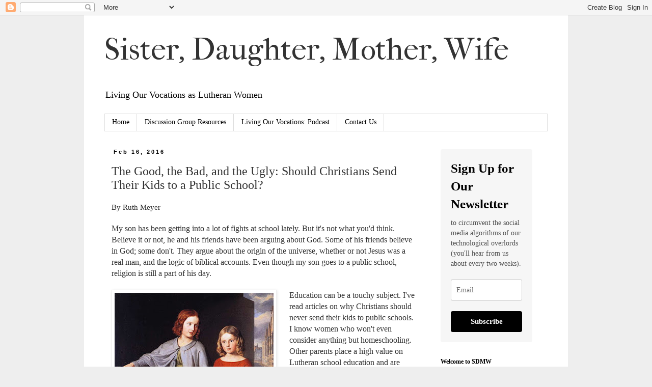

--- FILE ---
content_type: text/html; charset=UTF-8
request_url: http://www.sisterdaughtermotherwife.com/2016/02/the-good-bad-and-ugly-should-christians.html
body_size: 24780
content:
<!DOCTYPE html>
<html class='v2' dir='ltr' lang='en' xmlns='http://www.w3.org/1999/xhtml' xmlns:b='http://www.google.com/2005/gml/b' xmlns:data='http://www.google.com/2005/gml/data' xmlns:expr='http://www.google.com/2005/gml/expr'>
<head>
<link href='https://www.blogger.com/static/v1/widgets/335934321-css_bundle_v2.css' rel='stylesheet' type='text/css'/>
<meta content='width=1100' name='viewport'/>
<meta content='text/html; charset=UTF-8' http-equiv='Content-Type'/>
<meta content='blogger' name='generator'/>
<link href='http://www.sisterdaughtermotherwife.com/favicon.ico' rel='icon' type='image/x-icon'/>
<link href='http://www.sisterdaughtermotherwife.com/2016/02/the-good-bad-and-ugly-should-christians.html' rel='canonical'/>
<link rel="alternate" type="application/atom+xml" title="Sister, Daughter, Mother, Wife - Atom" href="http://www.sisterdaughtermotherwife.com/feeds/posts/default" />
<link rel="alternate" type="application/rss+xml" title="Sister, Daughter, Mother, Wife - RSS" href="http://www.sisterdaughtermotherwife.com/feeds/posts/default?alt=rss" />
<link rel="service.post" type="application/atom+xml" title="Sister, Daughter, Mother, Wife - Atom" href="https://www.blogger.com/feeds/9196316261585940971/posts/default" />

<link rel="alternate" type="application/atom+xml" title="Sister, Daughter, Mother, Wife - Atom" href="http://www.sisterdaughtermotherwife.com/feeds/6595581323733245508/comments/default" />
<!--Can't find substitution for tag [blog.ieCssRetrofitLinks]-->
<link href='https://blogger.googleusercontent.com/img/b/R29vZ2xl/AVvXsEgHJU6RhkZWcvTPSSXIAkY22sY55JPQBn98aYYCjRjAvRhXzyIjYwDOLu3hZmp9HuFugMhSmdU89sizNa50CYRgvQDGiUsmkoKebp-nwLzPtVooxp0NyE_Qz9N7CZ37EIudsIkn-g0rF1c/s400/Gustav_Adolph_Hennig_-_The_Artist%2527s_Daughters_on_the_Way_to_School.JPG' rel='image_src'/>
<meta content='http://www.sisterdaughtermotherwife.com/2016/02/the-good-bad-and-ugly-should-christians.html' property='og:url'/>
<meta content='The Good, the Bad, and the Ugly: Should Christians Send Their Kids to a Public School?' property='og:title'/>
<meta content=' By Ruth Meyer    My son has been getting into a lot of fights at school lately. But it&#39;s not what you&#39;d think. Believe it or not, he and hi...' property='og:description'/>
<meta content='https://blogger.googleusercontent.com/img/b/R29vZ2xl/AVvXsEgHJU6RhkZWcvTPSSXIAkY22sY55JPQBn98aYYCjRjAvRhXzyIjYwDOLu3hZmp9HuFugMhSmdU89sizNa50CYRgvQDGiUsmkoKebp-nwLzPtVooxp0NyE_Qz9N7CZ37EIudsIkn-g0rF1c/w1200-h630-p-k-no-nu/Gustav_Adolph_Hennig_-_The_Artist%2527s_Daughters_on_the_Way_to_School.JPG' property='og:image'/>
<title>Sister, Daughter, Mother, Wife: The Good, the Bad, and the Ugly: Should Christians Send Their Kids to a Public School?</title>
<style type='text/css'>@font-face{font-family:'IM Fell French Canon';font-style:normal;font-weight:400;font-display:swap;src:url(//fonts.gstatic.com/s/imfellfrenchcanon/v21/-F6ufiNtDWYfYc-tDiyiw08rrghJszkK6foSNNxKzZPy.woff2)format('woff2');unicode-range:U+0000-00FF,U+0131,U+0152-0153,U+02BB-02BC,U+02C6,U+02DA,U+02DC,U+0304,U+0308,U+0329,U+2000-206F,U+20AC,U+2122,U+2191,U+2193,U+2212,U+2215,U+FEFF,U+FFFD;}</style>
<style id='page-skin-1' type='text/css'><!--
/*
-----------------------------------------------
Blogger Template Style
Name:     Simple
Designer: Josh Peterson
URL:      www.noaesthetic.com
----------------------------------------------- */
/* Variable definitions
====================
<Variable name="keycolor" description="Main Color" type="color" default="#66bbdd"/>
<Group description="Page Text" selector="body">
<Variable name="body.font" description="Font" type="font"
default="normal normal 12px Arial, Tahoma, Helvetica, FreeSans, sans-serif"/>
<Variable name="body.text.color" description="Text Color" type="color" default="#222222"/>
</Group>
<Group description="Backgrounds" selector=".body-fauxcolumns-outer">
<Variable name="body.background.color" description="Outer Background" type="color" default="#66bbdd"/>
<Variable name="content.background.color" description="Main Background" type="color" default="#ffffff"/>
<Variable name="header.background.color" description="Header Background" type="color" default="transparent"/>
</Group>
<Group description="Links" selector=".main-outer">
<Variable name="link.color" description="Link Color" type="color" default="#2288bb"/>
<Variable name="link.visited.color" description="Visited Color" type="color" default="#888888"/>
<Variable name="link.hover.color" description="Hover Color" type="color" default="#33aaff"/>
</Group>
<Group description="Blog Title" selector=".header h1">
<Variable name="header.font" description="Font" type="font"
default="normal normal 60px Arial, Tahoma, Helvetica, FreeSans, sans-serif"/>
<Variable name="header.text.color" description="Title Color" type="color" default="#3399bb" />
</Group>
<Group description="Blog Description" selector=".header .description">
<Variable name="description.text.color" description="Description Color" type="color"
default="#777777" />
</Group>
<Group description="Tabs Text" selector=".tabs-inner .widget li a">
<Variable name="tabs.font" description="Font" type="font"
default="normal normal 14px Arial, Tahoma, Helvetica, FreeSans, sans-serif"/>
<Variable name="tabs.text.color" description="Text Color" type="color" default="#999999"/>
<Variable name="tabs.selected.text.color" description="Selected Color" type="color" default="#000000"/>
</Group>
<Group description="Tabs Background" selector=".tabs-outer .PageList">
<Variable name="tabs.background.color" description="Background Color" type="color" default="#f5f5f5"/>
<Variable name="tabs.selected.background.color" description="Selected Color" type="color" default="#eeeeee"/>
</Group>
<Group description="Post Title" selector="h3.post-title, .comments h4">
<Variable name="post.title.font" description="Font" type="font"
default="normal normal 22px Arial, Tahoma, Helvetica, FreeSans, sans-serif"/>
</Group>
<Group description="Date Header" selector=".date-header">
<Variable name="date.header.color" description="Text Color" type="color"
default="#333333"/>
<Variable name="date.header.background.color" description="Background Color" type="color"
default="transparent"/>
<Variable name="date.header.font" description="Text Font" type="font"
default="normal bold 11px Arial, Tahoma, Helvetica, FreeSans, sans-serif"/>
<Variable name="date.header.padding" description="Date Header Padding" type="string" default="inherit"/>
<Variable name="date.header.letterspacing" description="Date Header Letter Spacing" type="string" default="inherit"/>
<Variable name="date.header.margin" description="Date Header Margin" type="string" default="inherit"/>
</Group>
<Group description="Post Footer" selector=".post-footer">
<Variable name="post.footer.text.color" description="Text Color" type="color" default="#666666"/>
<Variable name="post.footer.background.color" description="Background Color" type="color"
default="#f9f9f9"/>
<Variable name="post.footer.border.color" description="Shadow Color" type="color" default="#eeeeee"/>
</Group>
<Group description="Gadgets" selector="h2">
<Variable name="widget.title.font" description="Title Font" type="font"
default="normal bold 11px Arial, Tahoma, Helvetica, FreeSans, sans-serif"/>
<Variable name="widget.title.text.color" description="Title Color" type="color" default="#000000"/>
<Variable name="widget.alternate.text.color" description="Alternate Color" type="color" default="#999999"/>
</Group>
<Group description="Images" selector=".main-inner">
<Variable name="image.background.color" description="Background Color" type="color" default="#ffffff"/>
<Variable name="image.border.color" description="Border Color" type="color" default="#eeeeee"/>
<Variable name="image.text.color" description="Caption Text Color" type="color" default="#333333"/>
</Group>
<Group description="Accents" selector=".content-inner">
<Variable name="body.rule.color" description="Separator Line Color" type="color" default="#eeeeee"/>
<Variable name="tabs.border.color" description="Tabs Border Color" type="color" default="transparent"/>
</Group>
<Variable name="body.background" description="Body Background" type="background"
color="#eeeeee" default="$(color) none repeat scroll top left"/>
<Variable name="body.background.override" description="Body Background Override" type="string" default=""/>
<Variable name="body.background.gradient.cap" description="Body Gradient Cap" type="url"
default="url(https://resources.blogblog.com/blogblog/data/1kt/simple/gradients_light.png)"/>
<Variable name="body.background.gradient.tile" description="Body Gradient Tile" type="url"
default="url(https://resources.blogblog.com/blogblog/data/1kt/simple/body_gradient_tile_light.png)"/>
<Variable name="content.background.color.selector" description="Content Background Color Selector" type="string" default=".content-inner"/>
<Variable name="content.padding" description="Content Padding" type="length" default="10px" min="0" max="100px"/>
<Variable name="content.padding.horizontal" description="Content Horizontal Padding" type="length" default="10px" min="0" max="100px"/>
<Variable name="content.shadow.spread" description="Content Shadow Spread" type="length" default="40px" min="0" max="100px"/>
<Variable name="content.shadow.spread.webkit" description="Content Shadow Spread (WebKit)" type="length" default="5px" min="0" max="100px"/>
<Variable name="content.shadow.spread.ie" description="Content Shadow Spread (IE)" type="length" default="10px" min="0" max="100px"/>
<Variable name="main.border.width" description="Main Border Width" type="length" default="0" min="0" max="10px"/>
<Variable name="header.background.gradient" description="Header Gradient" type="url" default="none"/>
<Variable name="header.shadow.offset.left" description="Header Shadow Offset Left" type="length" default="-1px" min="-50px" max="50px"/>
<Variable name="header.shadow.offset.top" description="Header Shadow Offset Top" type="length" default="-1px" min="-50px" max="50px"/>
<Variable name="header.shadow.spread" description="Header Shadow Spread" type="length" default="1px" min="0" max="100px"/>
<Variable name="header.padding" description="Header Padding" type="length" default="30px" min="0" max="100px"/>
<Variable name="header.border.size" description="Header Border Size" type="length" default="1px" min="0" max="10px"/>
<Variable name="header.bottom.border.size" description="Header Bottom Border Size" type="length" default="1px" min="0" max="10px"/>
<Variable name="header.border.horizontalsize" description="Header Horizontal Border Size" type="length" default="0" min="0" max="10px"/>
<Variable name="description.text.size" description="Description Text Size" type="string" default="140%"/>
<Variable name="tabs.margin.top" description="Tabs Margin Top" type="length" default="0" min="0" max="100px"/>
<Variable name="tabs.margin.side" description="Tabs Side Margin" type="length" default="30px" min="0" max="100px"/>
<Variable name="tabs.background.gradient" description="Tabs Background Gradient" type="url"
default="url(https://resources.blogblog.com/blogblog/data/1kt/simple/gradients_light.png)"/>
<Variable name="tabs.border.width" description="Tabs Border Width" type="length" default="1px" min="0" max="10px"/>
<Variable name="tabs.bevel.border.width" description="Tabs Bevel Border Width" type="length" default="1px" min="0" max="10px"/>
<Variable name="post.margin.bottom" description="Post Bottom Margin" type="length" default="25px" min="0" max="100px"/>
<Variable name="image.border.small.size" description="Image Border Small Size" type="length" default="2px" min="0" max="10px"/>
<Variable name="image.border.large.size" description="Image Border Large Size" type="length" default="5px" min="0" max="10px"/>
<Variable name="page.width.selector" description="Page Width Selector" type="string" default=".region-inner"/>
<Variable name="page.width" description="Page Width" type="string" default="auto"/>
<Variable name="main.section.margin" description="Main Section Margin" type="length" default="15px" min="0" max="100px"/>
<Variable name="main.padding" description="Main Padding" type="length" default="15px" min="0" max="100px"/>
<Variable name="main.padding.top" description="Main Padding Top" type="length" default="30px" min="0" max="100px"/>
<Variable name="main.padding.bottom" description="Main Padding Bottom" type="length" default="30px" min="0" max="100px"/>
<Variable name="paging.background"
color="#ffffff"
description="Background of blog paging area" type="background"
default="transparent none no-repeat scroll top center"/>
<Variable name="footer.bevel" description="Bevel border length of footer" type="length" default="0" min="0" max="10px"/>
<Variable name="mobile.background.overlay" description="Mobile Background Overlay" type="string"
default="transparent none repeat scroll top left"/>
<Variable name="mobile.background.size" description="Mobile Background Size" type="string" default="auto"/>
<Variable name="mobile.button.color" description="Mobile Button Color" type="color" default="#ffffff" />
<Variable name="startSide" description="Side where text starts in blog language" type="automatic" default="left"/>
<Variable name="endSide" description="Side where text ends in blog language" type="automatic" default="right"/>
*/
/* Content
----------------------------------------------- */
body {
font: normal normal 14px Georgia, Utopia, 'Palatino Linotype', Palatino, serif;
color: #333333;
background: #eeeeee none repeat scroll top left;
padding: 0 0 0 0;
}
html body .region-inner {
min-width: 0;
max-width: 100%;
width: auto;
}
h2 {
font-size: 22px;
}
a:link {
text-decoration:none;
color: #378ba7;
}
a:visited {
text-decoration:none;
color: #378ba7;
}
a:hover {
text-decoration:underline;
color: #33aaff;
}
.body-fauxcolumn-outer .fauxcolumn-inner {
background: transparent none repeat scroll top left;
_background-image: none;
}
.body-fauxcolumn-outer .cap-top {
position: absolute;
z-index: 1;
height: 400px;
width: 100%;
}
.body-fauxcolumn-outer .cap-top .cap-left {
width: 100%;
background: transparent none repeat-x scroll top left;
_background-image: none;
}
.content-outer {
-moz-box-shadow: 0 0 0 rgba(0, 0, 0, .15);
-webkit-box-shadow: 0 0 0 rgba(0, 0, 0, .15);
-goog-ms-box-shadow: 0 0 0 #333333;
box-shadow: 0 0 0 rgba(0, 0, 0, .15);
margin-bottom: 1px;
}
.content-inner {
padding: 10px 40px;
}
.content-inner {
background-color: #ffffff;
}
/* Header
----------------------------------------------- */
.header-outer {
background: transparent none repeat-x scroll 0 -400px;
_background-image: none;
}
.Header h1 {
font: normal normal 60px IM Fell French Canon;
color: #333333;
text-shadow: 0 0 0 rgba(0, 0, 0, .2);
}
.Header h1 a {
color: #333333;
}
.Header .description {
font-size: 18px;
color: #000000;
}
.header-inner .Header .titlewrapper {
padding: 22px 0;
}
.header-inner .Header .descriptionwrapper {
padding: 0 0;
}
/* Tabs
----------------------------------------------- */
.tabs-inner .section:first-child {
border-top: 0 solid #dddddd;
}
.tabs-inner .section:first-child ul {
margin-top: -1px;
border-top: 1px solid #dddddd;
border-left: 1px solid #dddddd;
border-right: 1px solid #dddddd;
}
.tabs-inner .widget ul {
background: transparent none repeat-x scroll 0 -800px;
_background-image: none;
border-bottom: 1px solid #dddddd;
margin-top: 0;
margin-left: -30px;
margin-right: -30px;
}
.tabs-inner .widget li a {
display: inline-block;
padding: .6em 1em;
font: normal normal 14px Georgia, Utopia, 'Palatino Linotype', Palatino, serif;
color: #000000;
border-left: 1px solid #ffffff;
border-right: 1px solid #dddddd;
}
.tabs-inner .widget li:first-child a {
border-left: none;
}
.tabs-inner .widget li.selected a, .tabs-inner .widget li a:hover {
color: #000000;
background-color: #eeeeee;
text-decoration: none;
}
/* Columns
----------------------------------------------- */
.main-outer {
border-top: 0 solid transparent;
}
.fauxcolumn-left-outer .fauxcolumn-inner {
border-right: 1px solid transparent;
}
.fauxcolumn-right-outer .fauxcolumn-inner {
border-left: 1px solid transparent;
}
/* Headings
----------------------------------------------- */
div.widget > h2,
div.widget h2.title {
margin: 0 0 1em 0;
font: normal bold 12px Georgia, Utopia, 'Palatino Linotype', Palatino, serif;
color: #000000;
}
/* Widgets
----------------------------------------------- */
.widget .zippy {
color: #999999;
text-shadow: 2px 2px 1px rgba(0, 0, 0, .1);
}
.widget .popular-posts ul {
list-style: none;
}
/* Posts
----------------------------------------------- */
h2.date-header {
font: normal bold 11px Arial, Tahoma, Helvetica, FreeSans, sans-serif;
}
.date-header span {
background-color: #ffffff;
color: #000000;
padding: 0.4em;
letter-spacing: 3px;
margin: inherit;
}
.main-inner {
padding-top: 35px;
padding-bottom: 65px;
}
.main-inner .column-center-inner {
padding: 0 0;
}
.main-inner .column-center-inner .section {
margin: 0 1em;
}
.post {
margin: 0 0 45px 0;
}
h3.post-title, .comments h4 {
font: normal normal 24px Georgia, Utopia, 'Palatino Linotype', Palatino, serif;
margin: .75em 0 0;
}
.entry-content img {
margin-right: 10px;
}
.post-body {
font-size: 110%;
line-height: 1.4;
position: relative;
}
.post-body img, .post-body .tr-caption-container, .Profile img, .Image img,
.BlogList .item-thumbnail img {
padding: 2px;
background: #ffffff;
border: 1px solid #eeeeee;
-moz-box-shadow: 1px 1px 5px rgba(0, 0, 0, .1);
-webkit-box-shadow: 1px 1px 5px rgba(0, 0, 0, .1);
box-shadow: 1px 1px 5px rgba(0, 0, 0, .1);
}
.post-body img, .post-body .tr-caption-container {
padding: 5px;
}
.post-body .tr-caption-container {
color: #333333;
}
.post-body .tr-caption-container img {
padding: 0;
background: transparent;
border: none;
-moz-box-shadow: 0 0 0 rgba(0, 0, 0, .1);
-webkit-box-shadow: 0 0 0 rgba(0, 0, 0, .1);
box-shadow: 0 0 0 rgba(0, 0, 0, .1);
}
.post-header {
margin: 0 0 1.5em;
line-height: 1.6;
font-size: 90%;
}
.post-footer {
margin: 20px -2px 0;
padding: 5px 10px;
color: #666666;
background-color: #eeeeee;
border-bottom: 1px solid #eeeeee;
line-height: 1.6;
font-size: 90%;
}
#comments .comment-author {
padding-top: 1.5em;
border-top: 1px solid transparent;
background-position: 0 1.5em;
}
#comments .comment-author:first-child {
padding-top: 0;
border-top: none;
}
.avatar-image-container {
margin: .2em 0 0;
}
#comments .avatar-image-container img {
border: 1px solid #eeeeee;
}
/* Comments
----------------------------------------------- */
.comments .comments-content .icon.blog-author {
background-repeat: no-repeat;
background-image: url([data-uri]);
}
.comments .comments-content .loadmore a {
border-top: 1px solid #999999;
border-bottom: 1px solid #999999;
}
.comments .comment-thread.inline-thread {
background-color: #eeeeee;
}
.comments .continue {
border-top: 2px solid #999999;
}
/* Accents
---------------------------------------------- */
.section-columns td.columns-cell {
border-left: 1px solid transparent;
}
.blog-pager {
background: transparent url(//www.blogblog.com/1kt/simple/paging_dot.png) repeat-x scroll top center;
}
.blog-pager-older-link, .home-link,
.blog-pager-newer-link {
background-color: #ffffff;
padding: 5px;
}
.footer-outer {
border-top: 1px dashed #bbbbbb;
}
/* Mobile
----------------------------------------------- */
body.mobile  {
background-size: auto;
}
.mobile .body-fauxcolumn-outer {
background: transparent none repeat scroll top left;
}
.mobile .body-fauxcolumn-outer .cap-top {
background-size: 100% auto;
}
.mobile .content-outer {
-webkit-box-shadow: 0 0 3px rgba(0, 0, 0, .15);
box-shadow: 0 0 3px rgba(0, 0, 0, .15);
}
.mobile .tabs-inner .widget ul {
margin-left: 0;
margin-right: 0;
}
.mobile .post {
margin: 0;
}
.mobile .main-inner .column-center-inner .section {
margin: 0;
}
.mobile .date-header span {
padding: 0.1em 10px;
margin: 0 -10px;
}
.mobile h3.post-title {
margin: 0;
}
.mobile .blog-pager {
background: transparent none no-repeat scroll top center;
}
.mobile .footer-outer {
border-top: none;
}
.mobile .main-inner, .mobile .footer-inner {
background-color: #ffffff;
}
.mobile-index-contents {
color: #333333;
}
.mobile-link-button {
background-color: #378ba7;
}
.mobile-link-button a:link, .mobile-link-button a:visited {
color: #ffffff;
}
.mobile .tabs-inner .section:first-child {
border-top: none;
}
.mobile .tabs-inner .PageList .widget-content {
background-color: #eeeeee;
color: #000000;
border-top: 1px solid #dddddd;
border-bottom: 1px solid #dddddd;
}
.mobile .tabs-inner .PageList .widget-content .pagelist-arrow {
border-left: 1px solid #dddddd;
}

--></style>
<style id='template-skin-1' type='text/css'><!--
body {
min-width: 950px;
}
.content-outer, .content-fauxcolumn-outer, .region-inner {
min-width: 950px;
max-width: 950px;
_width: 950px;
}
.main-inner .columns {
padding-left: 0px;
padding-right: 240px;
}
.main-inner .fauxcolumn-center-outer {
left: 0px;
right: 240px;
/* IE6 does not respect left and right together */
_width: expression(this.parentNode.offsetWidth -
parseInt("0px") -
parseInt("240px") + 'px');
}
.main-inner .fauxcolumn-left-outer {
width: 0px;
}
.main-inner .fauxcolumn-right-outer {
width: 240px;
}
.main-inner .column-left-outer {
width: 0px;
right: 100%;
margin-left: -0px;
}
.main-inner .column-right-outer {
width: 240px;
margin-right: -240px;
}
#layout {
min-width: 0;
}
#layout .content-outer {
min-width: 0;
width: 800px;
}
#layout .region-inner {
min-width: 0;
width: auto;
}
body#layout div.add_widget {
padding: 8px;
}
body#layout div.add_widget a {
margin-left: 32px;
}
--></style>
<script type='text/javascript'>
        (function(i,s,o,g,r,a,m){i['GoogleAnalyticsObject']=r;i[r]=i[r]||function(){
        (i[r].q=i[r].q||[]).push(arguments)},i[r].l=1*new Date();a=s.createElement(o),
        m=s.getElementsByTagName(o)[0];a.async=1;a.src=g;m.parentNode.insertBefore(a,m)
        })(window,document,'script','https://www.google-analytics.com/analytics.js','ga');
        ga('create', 'UA-53517419-1', 'auto', 'blogger');
        ga('blogger.send', 'pageview');
      </script>
<meta content='aDwSJ6rRDQ4D9RNejUsXXBy3JAH6L0F9haazttcvYmY' name='google-site-verification'/>
<link href='https://www.blogger.com/dyn-css/authorization.css?targetBlogID=9196316261585940971&amp;zx=917c1eef-5913-4302-8055-9e6fe19d4c3f' media='none' onload='if(media!=&#39;all&#39;)media=&#39;all&#39;' rel='stylesheet'/><noscript><link href='https://www.blogger.com/dyn-css/authorization.css?targetBlogID=9196316261585940971&amp;zx=917c1eef-5913-4302-8055-9e6fe19d4c3f' rel='stylesheet'/></noscript>
<meta name='google-adsense-platform-account' content='ca-host-pub-1556223355139109'/>
<meta name='google-adsense-platform-domain' content='blogspot.com'/>

</head>
<body class='loading'>
<div class='navbar section' id='navbar' name='Navbar'><div class='widget Navbar' data-version='1' id='Navbar1'><script type="text/javascript">
    function setAttributeOnload(object, attribute, val) {
      if(window.addEventListener) {
        window.addEventListener('load',
          function(){ object[attribute] = val; }, false);
      } else {
        window.attachEvent('onload', function(){ object[attribute] = val; });
      }
    }
  </script>
<div id="navbar-iframe-container"></div>
<script type="text/javascript" src="https://apis.google.com/js/platform.js"></script>
<script type="text/javascript">
      gapi.load("gapi.iframes:gapi.iframes.style.bubble", function() {
        if (gapi.iframes && gapi.iframes.getContext) {
          gapi.iframes.getContext().openChild({
              url: 'https://www.blogger.com/navbar/9196316261585940971?po\x3d6595581323733245508\x26origin\x3dhttp://www.sisterdaughtermotherwife.com',
              where: document.getElementById("navbar-iframe-container"),
              id: "navbar-iframe"
          });
        }
      });
    </script><script type="text/javascript">
(function() {
var script = document.createElement('script');
script.type = 'text/javascript';
script.src = '//pagead2.googlesyndication.com/pagead/js/google_top_exp.js';
var head = document.getElementsByTagName('head')[0];
if (head) {
head.appendChild(script);
}})();
</script>
</div></div>
<div class='body-fauxcolumns'>
<div class='fauxcolumn-outer body-fauxcolumn-outer'>
<div class='cap-top'>
<div class='cap-left'></div>
<div class='cap-right'></div>
</div>
<div class='fauxborder-left'>
<div class='fauxborder-right'></div>
<div class='fauxcolumn-inner'>
</div>
</div>
<div class='cap-bottom'>
<div class='cap-left'></div>
<div class='cap-right'></div>
</div>
</div>
</div>
<div class='content'>
<div class='content-fauxcolumns'>
<div class='fauxcolumn-outer content-fauxcolumn-outer'>
<div class='cap-top'>
<div class='cap-left'></div>
<div class='cap-right'></div>
</div>
<div class='fauxborder-left'>
<div class='fauxborder-right'></div>
<div class='fauxcolumn-inner'>
</div>
</div>
<div class='cap-bottom'>
<div class='cap-left'></div>
<div class='cap-right'></div>
</div>
</div>
</div>
<div class='content-outer'>
<div class='content-cap-top cap-top'>
<div class='cap-left'></div>
<div class='cap-right'></div>
</div>
<div class='fauxborder-left content-fauxborder-left'>
<div class='fauxborder-right content-fauxborder-right'></div>
<div class='content-inner'>
<header>
<div class='header-outer'>
<div class='header-cap-top cap-top'>
<div class='cap-left'></div>
<div class='cap-right'></div>
</div>
<div class='fauxborder-left header-fauxborder-left'>
<div class='fauxborder-right header-fauxborder-right'></div>
<div class='region-inner header-inner'>
<div class='header section' id='header' name='Header'><div class='widget Header' data-version='1' id='Header1'>
<div id='header-inner'>
<div class='titlewrapper'>
<h1 class='title'>
<a href='http://www.sisterdaughtermotherwife.com/'>
Sister, Daughter, Mother, Wife
</a>
</h1>
</div>
<div class='descriptionwrapper'>
<p class='description'><span>Living Our Vocations as Lutheran Women</span></p>
</div>
</div>
</div></div>
</div>
</div>
<div class='header-cap-bottom cap-bottom'>
<div class='cap-left'></div>
<div class='cap-right'></div>
</div>
</div>
</header>
<div class='tabs-outer'>
<div class='tabs-cap-top cap-top'>
<div class='cap-left'></div>
<div class='cap-right'></div>
</div>
<div class='fauxborder-left tabs-fauxborder-left'>
<div class='fauxborder-right tabs-fauxborder-right'></div>
<div class='region-inner tabs-inner'>
<div class='tabs section' id='crosscol' name='Cross-Column'><div class='widget PageList' data-version='1' id='PageList1'>
<h2>Pages</h2>
<div class='widget-content'>
<ul>
<li>
<a href='http://www.sisterdaughtermotherwife.com/'>Home</a>
</li>
<li>
<a href='http://www.sisterdaughtermotherwife.com/p/discussion-group-resources.html'>Discussion Group Resources</a>
</li>
<li>
<a href='http://www.sisterdaughtermotherwife.com/p/podcast-living-our-vocations.html'>Living Our Vocations: Podcast</a>
</li>
<li>
<a href='http://www.sisterdaughtermotherwife.com/p/contact-us.html'>Contact Us</a>
</li>
</ul>
<div class='clear'></div>
</div>
</div></div>
<div class='tabs no-items section' id='crosscol-overflow' name='Cross-Column 2'></div>
</div>
</div>
<div class='tabs-cap-bottom cap-bottom'>
<div class='cap-left'></div>
<div class='cap-right'></div>
</div>
</div>
<div class='main-outer'>
<div class='main-cap-top cap-top'>
<div class='cap-left'></div>
<div class='cap-right'></div>
</div>
<div class='fauxborder-left main-fauxborder-left'>
<div class='fauxborder-right main-fauxborder-right'></div>
<div class='region-inner main-inner'>
<div class='columns fauxcolumns'>
<div class='fauxcolumn-outer fauxcolumn-center-outer'>
<div class='cap-top'>
<div class='cap-left'></div>
<div class='cap-right'></div>
</div>
<div class='fauxborder-left'>
<div class='fauxborder-right'></div>
<div class='fauxcolumn-inner'>
</div>
</div>
<div class='cap-bottom'>
<div class='cap-left'></div>
<div class='cap-right'></div>
</div>
</div>
<div class='fauxcolumn-outer fauxcolumn-left-outer'>
<div class='cap-top'>
<div class='cap-left'></div>
<div class='cap-right'></div>
</div>
<div class='fauxborder-left'>
<div class='fauxborder-right'></div>
<div class='fauxcolumn-inner'>
</div>
</div>
<div class='cap-bottom'>
<div class='cap-left'></div>
<div class='cap-right'></div>
</div>
</div>
<div class='fauxcolumn-outer fauxcolumn-right-outer'>
<div class='cap-top'>
<div class='cap-left'></div>
<div class='cap-right'></div>
</div>
<div class='fauxborder-left'>
<div class='fauxborder-right'></div>
<div class='fauxcolumn-inner'>
</div>
</div>
<div class='cap-bottom'>
<div class='cap-left'></div>
<div class='cap-right'></div>
</div>
</div>
<!-- corrects IE6 width calculation -->
<div class='columns-inner'>
<div class='column-center-outer'>
<div class='column-center-inner'>
<div class='main section' id='main' name='Main'><div class='widget Blog' data-version='1' id='Blog1'>
<div class='blog-posts hfeed'>

          <div class="date-outer">
        
<h2 class='date-header'><span>Feb 16, 2016</span></h2>

          <div class="date-posts">
        
<div class='post-outer'>
<div class='post hentry uncustomized-post-template' itemprop='blogPost' itemscope='itemscope' itemtype='http://schema.org/BlogPosting'>
<meta content='https://blogger.googleusercontent.com/img/b/R29vZ2xl/AVvXsEgHJU6RhkZWcvTPSSXIAkY22sY55JPQBn98aYYCjRjAvRhXzyIjYwDOLu3hZmp9HuFugMhSmdU89sizNa50CYRgvQDGiUsmkoKebp-nwLzPtVooxp0NyE_Qz9N7CZ37EIudsIkn-g0rF1c/s400/Gustav_Adolph_Hennig_-_The_Artist%2527s_Daughters_on_the_Way_to_School.JPG' itemprop='image_url'/>
<meta content='9196316261585940971' itemprop='blogId'/>
<meta content='6595581323733245508' itemprop='postId'/>
<a name='6595581323733245508'></a>
<h3 class='post-title entry-title' itemprop='name'>
The Good, the Bad, and the Ugly: Should Christians Send Their Kids to a Public School?
</h3>
<div class='post-header'>
<div class='post-header-line-1'></div>
</div>
<div class='post-body entry-content' id='post-body-6595581323733245508' itemprop='description articleBody'>
<div dir="ltr" style="text-align: left;" trbidi="on">
By Ruth Meyer<br />
<br />
<div class="MsoNoSpacing">
<span style="font-family: &quot;Times New Roman&quot;,serif; font-size: 12.0pt;">My
son has been getting into a lot of fights at school lately. But it's not what
you'd think. Believe it or not, he and his friends have been arguing about God.
Some of his friends believe in God; some don't. They argue about the origin of
the universe, whether or not Jesus was a real man, and the logic of biblical
accounts. Even though my son goes to a public school, religion is still a part
of his day. <o:p></o:p></span></div>
<div class="MsoNoSpacing">
<br /></div>
<div class="MsoNoSpacing">
<a href="https://blogger.googleusercontent.com/img/b/R29vZ2xl/AVvXsEgHJU6RhkZWcvTPSSXIAkY22sY55JPQBn98aYYCjRjAvRhXzyIjYwDOLu3hZmp9HuFugMhSmdU89sizNa50CYRgvQDGiUsmkoKebp-nwLzPtVooxp0NyE_Qz9N7CZ37EIudsIkn-g0rF1c/s1600/Gustav_Adolph_Hennig_-_The_Artist%2527s_Daughters_on_the_Way_to_School.JPG" imageanchor="1" style="clear: left; float: left; margin-bottom: 1em; margin-right: 1em;"><img border="0" height="400" src="https://blogger.googleusercontent.com/img/b/R29vZ2xl/AVvXsEgHJU6RhkZWcvTPSSXIAkY22sY55JPQBn98aYYCjRjAvRhXzyIjYwDOLu3hZmp9HuFugMhSmdU89sizNa50CYRgvQDGiUsmkoKebp-nwLzPtVooxp0NyE_Qz9N7CZ37EIudsIkn-g0rF1c/s400/Gustav_Adolph_Hennig_-_The_Artist%2527s_Daughters_on_the_Way_to_School.JPG" width="312" /></a><span style="font-family: &quot;Times New Roman&quot;,serif; font-size: 12.0pt;">Education
can be a touchy subject. I've read articles on why Christians should never send
their kids to public schools. I know women who won't even consider anything but
homeschooling. Other parents place a high value on Lutheran school education
and are willing to make it happen no matter the cost. Then again, I have a
friend who pulled her son out of their Lutheran school to put him into a public
school, where he is doing better. Public schools, parochial schools, and
homeschooling all have pros and cons. I should know. My kids have done all
three. <o:p></o:p></span></div>
<div class="MsoNoSpacing">
<br /></div>
<div class="MsoNoSpacing">
<span style="font-family: &quot;Times New Roman&quot;,serif; font-size: 12.0pt;">I
never thought I would send my children to a public school. I myself went
through a Lutheran grade school, high school, and college. It was a wonderful
blessing, and I&#8217;m a strong proponent of Lutheran education. I always assumed my
own kids would go through the system as I did. And until our latest move a year
ago, there were indeed Lutheran schools readily available. But now our
circumstances make it impractical on many levels to send our kids to a
parochial school, so when we moved here, we sent them to the public school just
down the street.<o:p></o:p></span></div>
<div class="MsoNoSpacing">
<br /></div>
<div class="MsoNoSpacing">
<span style="font-family: &quot;Times New Roman&quot;,serif; font-size: 12.0pt;">I
never thought I would homeschool, either. But after a semester at the public
school, my husband and I felt that our fourth grader and first grader needed
more one-on-one attention. We've moved a number of times in the past few years,
and it seemed as if our kids were giving up. They seemed to have the mentality
that &#8220;we're going to move again soon anyhow, so why bother?&#8221; So we made the
leap to homeschool the two of them. Our oldest is now in middle school and
wanted nothing to do with homeschooling, so he's still at the public school. So
within a two-year time frame, my kids have done parochial, public, and
homeschooling.<o:p></o:p></span></div>
<div class="MsoNoSpacing">
<span style="font-family: &quot;Times New Roman&quot;,serif; font-size: 12.0pt;"></span></div>
<a name="more"></a><br />
<div class="MsoNoSpacing">
<span style="font-family: 'Times New Roman', serif; font-size: 12pt;">Of
the three options, which do I prefer? Honestly, all of them. I&#8217;m glad my kids
have had the eclectic experiences they&#8217;ve had. What I love about the Lutheran
school system is that the teachers are all teaching the faith throughout the
day, even when it&#8217;s not religion time. I don&#8217;t have to worry about an evolution
lesson or a &#8220;family values&#8221; talk about Susie&#8217;s two daddies or whatever. In the
Lutheran schools my children attended, they had daily and weekly memory
selections that included Bible verses, hymns, and items from the catechism. I
love that. They sang songs and hymns that they still remember.</span></div>
<div class="MsoNoSpacing">
<br /></div>
<div class="MsoNoSpacing">
<span style="font-family: &quot;Times New Roman&quot;,serif; font-size: 12.0pt;">Yet
homeschooling has also grown on me, I have to admit. I did it at first out of
desperation and necessity, and I went into it hoping it would be a short-term
deal. Now we&#8217;ve joined a co-op, I&#8217;m able to talk curricula knowledgeably, and I
am seriously loving our world history textbook. I&#8217;m learning more than the kids,
and it&#8217;s fascinating. I also love the laid back schedule that allows me to give
them something to work on while I put the baby down for a nap. I love that I
can send my oldest off on his own to walk to school and not have to rush
everyone else out the door at 7:30 in the morning. I like that I can spend
individual time with my students and personalize the learning to their
interests and ability levels. Yes, there are days I wonder why I ever wanted to
homeschool in the first place, but overall, I find I honestly love it.<o:p></o:p></span></div>
<div class="MsoNoSpacing">
<br /></div>
<div class="MsoNoSpacing">
<span style="font-family: &quot;Times New Roman&quot;,serif; font-size: 12.0pt;">As
for the public school, ours is a fairly good one by state standards. I&#8217;ve been
in public school systems that are terrible academically. I wouldn&#8217;t want to
send my kids to one of those. Our academics are decent and the community values
are conservative overall. Frankly, I believe that rather than getting
"brainwashed" into liberal thinking, my son has actually been
strengthened in his faith. Yes, you read that correctly. He&#8217;s had numerous
discussions over lunch and at P.E. with his friends about religion, and not
surprisingly, some of his friends aren&#8217;t Christians. This has been a great
opportunity for my son to witness to them, and it forces him to really think
about what he believes and why. He&#8217;s practicing apologetics at the age of 11,
which is something I didn&#8217;t do until I was in my 20&#8217;s. He tells me about the
conversations they have at school, and I&#8217;m fiercely proud of that kid for
standing up for his faith in Jesus Christ. <o:p></o:p></span></div>
<div class="MsoNoSpacing">
<br /></div>
<div class="MsoNoSpacing">
<span style="font-family: &quot;Times New Roman&quot;,serif; font-size: 12.0pt;">So
what does all this mean? Dear sister, don&#8217;t let anyone else tell you how you
&#8220;should&#8221; educate your children or shame you for your choice. Don&#8217;t let the
devil tempt you to feel guilty (or, conversely, superior) about your decision. <o:p></o:p></span></div>
<div class="MsoNoSpacing">
<br /></div>
<div class="MsoNoSpacing">
<span style="font-family: &quot;Times New Roman&quot;,serif; font-size: 12.0pt;">Ultimately,
no matter what schooling option you choose for your children, <i>you </i>are
their first and most important teacher. The values and lessons you pass on to
them and model for them on a daily basis will make the biggest impression on
them. If they go to a public school and are expected to learn evolution, turn
that into an opportunity to discuss with them why we as Christians know
evolution is false. If they get into high school and get little care packages
with condoms inside, use that as a chance to talk about God&#8217;s gift of sex used
rightly in the boundaries of marriage. Your family values will trump whatever
they learn in school. <o:p></o:p></span></div>
<div class="MsoNoSpacing">
<br /></div>
<div class="MsoNoSpacing">
<span style="font-family: &quot;Times New Roman&quot;,serif; font-size: 12.0pt;">The
same holds true for those who send their kids to a parochial school. If you
expect the school to teach them religion, but then do nothing at home to
reinforce that, they will follow your lead. If you don&#8217;t take them to church
because &#8220;they get it during the week,&#8221; you&#8217;re teaching them that church doesn&#8217;t
matter. The responsibility lies with <i>you </i>to pass along the faith and
values you want them to learn. Do not shirk this responsibility and honor.</span></div>
<div class="MsoNoSpacing">
<span style="font-family: 'Times New Roman', serif; font-size: 12pt;"><br /></span></div>
<div class="MsoNoSpacing">
<span style="font-family: 'Times New Roman', serif; font-size: 12pt;">Whatever
education option you choose for your children, pray for them. Pray that God
would bless their learning and their development and grant them opportunities
to grow in their faith. Pray that He would give them opportunities to share
that faith with others. Our God is a powerful God, and He loves your children
even more than you do. He will not fail them. They are His through baptism, and
His Holy Spirit will &#8220;keep [them] with Jesus Christ in the one true faith.&#8221;
Even in a public school.</span></div>
<div class="MsoNoSpacing">
<span style="font-family: &quot;Times New Roman&quot;,serif; font-size: 12.0pt;"><br /></span></div>
<div class="MsoNoSpacing">
<span style="font-family: &quot;Times New Roman&quot;,serif; font-size: 12.0pt;"><br /></span></div>
<div class="MsoNoSpacing" style="text-align: center;">
<span style="font-family: &quot;Times New Roman&quot;,serif; font-size: 12.0pt;">***</span></div>
<div class="MsoNoSpacing">
<span style="font-family: &quot;Times New Roman&quot;,serif; font-size: 12.0pt;"><br /></span></div>
<div class="MsoNoSpacing">
<a href="https://blogger.googleusercontent.com/img/b/R29vZ2xl/AVvXsEgnEuU7PoMbtCjXoEJJyXqM5ZXGwVkvEfgHo4et4xic6wb8VQkYQXD5qEy0O-xiELgtZ1NTuah1n6RTbAcfeLGr2DkzdLGlqdf5qyUQ9GCKmbpM_HYTS638KwTT8gTaonZfK8XZlcIcvPw/s1600/meyer+ruth+2+-+Copy+better+res.jpg" imageanchor="1" style="clear: left; float: left; margin-bottom: 1em; margin-right: 1em;"><img border="0" height="200" src="https://blogger.googleusercontent.com/img/b/R29vZ2xl/AVvXsEgnEuU7PoMbtCjXoEJJyXqM5ZXGwVkvEfgHo4et4xic6wb8VQkYQXD5qEy0O-xiELgtZ1NTuah1n6RTbAcfeLGr2DkzdLGlqdf5qyUQ9GCKmbpM_HYTS638KwTT8gTaonZfK8XZlcIcvPw/s200/meyer+ruth+2+-+Copy+better+res.jpg" width="200" /></a><i><span style="background-color: white; color: #333333; font-family: Georgia, Utopia, 'Palatino Linotype', Palatino, serif; font-size: 15.4px; line-height: 21.56px;">Ruth Meyer is living out her vocation as a Lutheran woman in the roles of sister, daughter, mother, and wife.&nbsp; Her greatest joy in life is living as a redeemed child of God, who has blessed her in her many vocations.&nbsp; Besides her human relationships, Ruth's other interests include music and writing.&nbsp; She is a church musician and has a special love for Lutheran hymnody.&nbsp; She also loves to write, and her children's book,&nbsp;</span><span style="background-color: white; color: #333333; font-family: Georgia, Utopia, 'Palatino Linotype', Palatino, serif; font-size: 15.4px; line-height: 21.56px;">Our Faith from A to Z ,</span><span style="background-color: white; color: #333333; font-family: Georgia, Utopia, 'Palatino Linotype', Palatino, serif; font-size: 15.4px; line-height: 21.56px;">was recently published through CPH.&nbsp; Ruth keeps her own blog at&nbsp;</span><a href="http://truthnotes.net/" style="background-color: white; color: #378ba7; font-family: Georgia, Utopia, &#39;Palatino Linotype&#39;, Palatino, serif; font-size: 15.4px; line-height: 21.56px; text-decoration: none;">truthnotes.net</a><span style="background-color: white; color: #333333; font-family: Georgia, Utopia, 'Palatino Linotype', Palatino, serif; font-size: 15.4px; line-height: 21.56px;">.&nbsp; Her hope is that through her writing you are encouraged and perhaps even challenged in your God-given vocations.</span></i></div>
<div class="MsoNoSpacing">
<span style="font-family: &quot;Times New Roman&quot;,serif; font-size: 12.0pt;"><br /></span></div>
<div class="MsoNoSpacing">
<span style="font-family: 'Times New Roman', serif;"><span style="font-size: x-small;"><a href="https://commons.wikimedia.org/wiki/File:Gustav_Adolph_Hennig_-_The_Artist%27s_Daughters_on_the_Way_to_School.JPG">Image</a>: The Artists Daughters on the Way to School by Gustav Adolph Hennig, 1851</span></span></div>
</div>
<div style='clear: both;'></div>
</div>
<div class='post-footer'>
<div class='post-footer-line post-footer-line-1'>
<span class='post-author vcard'>
</span>
<span class='post-timestamp'>
</span>
<span class='post-comment-link'>
</span>
<span class='post-icons'>
<span class='item-action'>
<a href='https://www.blogger.com/email-post/9196316261585940971/6595581323733245508' title='Email Post'>
<img alt='' class='icon-action' height='13' src='https://resources.blogblog.com/img/icon18_email.gif' width='18'/>
</a>
</span>
<span class='item-control blog-admin pid-87774071'>
<a href='https://www.blogger.com/post-edit.g?blogID=9196316261585940971&postID=6595581323733245508&from=pencil' title='Edit Post'>
<img alt='' class='icon-action' height='18' src='https://resources.blogblog.com/img/icon18_edit_allbkg.gif' width='18'/>
</a>
</span>
</span>
<div class='post-share-buttons goog-inline-block'>
<a class='goog-inline-block share-button sb-email' href='https://www.blogger.com/share-post.g?blogID=9196316261585940971&postID=6595581323733245508&target=email' target='_blank' title='Email This'><span class='share-button-link-text'>Email This</span></a><a class='goog-inline-block share-button sb-blog' href='https://www.blogger.com/share-post.g?blogID=9196316261585940971&postID=6595581323733245508&target=blog' onclick='window.open(this.href, "_blank", "height=270,width=475"); return false;' target='_blank' title='BlogThis!'><span class='share-button-link-text'>BlogThis!</span></a><a class='goog-inline-block share-button sb-twitter' href='https://www.blogger.com/share-post.g?blogID=9196316261585940971&postID=6595581323733245508&target=twitter' target='_blank' title='Share to X'><span class='share-button-link-text'>Share to X</span></a><a class='goog-inline-block share-button sb-facebook' href='https://www.blogger.com/share-post.g?blogID=9196316261585940971&postID=6595581323733245508&target=facebook' onclick='window.open(this.href, "_blank", "height=430,width=640"); return false;' target='_blank' title='Share to Facebook'><span class='share-button-link-text'>Share to Facebook</span></a><a class='goog-inline-block share-button sb-pinterest' href='https://www.blogger.com/share-post.g?blogID=9196316261585940971&postID=6595581323733245508&target=pinterest' target='_blank' title='Share to Pinterest'><span class='share-button-link-text'>Share to Pinterest</span></a>
</div>
</div>
<div class='post-footer-line post-footer-line-2'>
<span class='post-labels'>
Labels:
<a href='http://www.sisterdaughtermotherwife.com/search/label/Choices' rel='tag'>Choices</a>,
<a href='http://www.sisterdaughtermotherwife.com/search/label/Education' rel='tag'>Education</a>,
<a href='http://www.sisterdaughtermotherwife.com/search/label/Parenting' rel='tag'>Parenting</a>
</span>
</div>
<div class='post-footer-line post-footer-line-3'>
<span class='post-location'>
</span>
</div>
</div>
</div>
<div class='comments' id='comments'>
<a name='comments'></a>
<h4>3 comments:</h4>
<div class='comments-content'>
<script async='async' src='' type='text/javascript'></script>
<script type='text/javascript'>
    (function() {
      var items = null;
      var msgs = null;
      var config = {};

// <![CDATA[
      var cursor = null;
      if (items && items.length > 0) {
        cursor = parseInt(items[items.length - 1].timestamp) + 1;
      }

      var bodyFromEntry = function(entry) {
        var text = (entry &&
                    ((entry.content && entry.content.$t) ||
                     (entry.summary && entry.summary.$t))) ||
            '';
        if (entry && entry.gd$extendedProperty) {
          for (var k in entry.gd$extendedProperty) {
            if (entry.gd$extendedProperty[k].name == 'blogger.contentRemoved') {
              return '<span class="deleted-comment">' + text + '</span>';
            }
          }
        }
        return text;
      }

      var parse = function(data) {
        cursor = null;
        var comments = [];
        if (data && data.feed && data.feed.entry) {
          for (var i = 0, entry; entry = data.feed.entry[i]; i++) {
            var comment = {};
            // comment ID, parsed out of the original id format
            var id = /blog-(\d+).post-(\d+)/.exec(entry.id.$t);
            comment.id = id ? id[2] : null;
            comment.body = bodyFromEntry(entry);
            comment.timestamp = Date.parse(entry.published.$t) + '';
            if (entry.author && entry.author.constructor === Array) {
              var auth = entry.author[0];
              if (auth) {
                comment.author = {
                  name: (auth.name ? auth.name.$t : undefined),
                  profileUrl: (auth.uri ? auth.uri.$t : undefined),
                  avatarUrl: (auth.gd$image ? auth.gd$image.src : undefined)
                };
              }
            }
            if (entry.link) {
              if (entry.link[2]) {
                comment.link = comment.permalink = entry.link[2].href;
              }
              if (entry.link[3]) {
                var pid = /.*comments\/default\/(\d+)\?.*/.exec(entry.link[3].href);
                if (pid && pid[1]) {
                  comment.parentId = pid[1];
                }
              }
            }
            comment.deleteclass = 'item-control blog-admin';
            if (entry.gd$extendedProperty) {
              for (var k in entry.gd$extendedProperty) {
                if (entry.gd$extendedProperty[k].name == 'blogger.itemClass') {
                  comment.deleteclass += ' ' + entry.gd$extendedProperty[k].value;
                } else if (entry.gd$extendedProperty[k].name == 'blogger.displayTime') {
                  comment.displayTime = entry.gd$extendedProperty[k].value;
                }
              }
            }
            comments.push(comment);
          }
        }
        return comments;
      };

      var paginator = function(callback) {
        if (hasMore()) {
          var url = config.feed + '?alt=json&v=2&orderby=published&reverse=false&max-results=50';
          if (cursor) {
            url += '&published-min=' + new Date(cursor).toISOString();
          }
          window.bloggercomments = function(data) {
            var parsed = parse(data);
            cursor = parsed.length < 50 ? null
                : parseInt(parsed[parsed.length - 1].timestamp) + 1
            callback(parsed);
            window.bloggercomments = null;
          }
          url += '&callback=bloggercomments';
          var script = document.createElement('script');
          script.type = 'text/javascript';
          script.src = url;
          document.getElementsByTagName('head')[0].appendChild(script);
        }
      };
      var hasMore = function() {
        return !!cursor;
      };
      var getMeta = function(key, comment) {
        if ('iswriter' == key) {
          var matches = !!comment.author
              && comment.author.name == config.authorName
              && comment.author.profileUrl == config.authorUrl;
          return matches ? 'true' : '';
        } else if ('deletelink' == key) {
          return config.baseUri + '/comment/delete/'
               + config.blogId + '/' + comment.id;
        } else if ('deleteclass' == key) {
          return comment.deleteclass;
        }
        return '';
      };

      var replybox = null;
      var replyUrlParts = null;
      var replyParent = undefined;

      var onReply = function(commentId, domId) {
        if (replybox == null) {
          // lazily cache replybox, and adjust to suit this style:
          replybox = document.getElementById('comment-editor');
          if (replybox != null) {
            replybox.height = '250px';
            replybox.style.display = 'block';
            replyUrlParts = replybox.src.split('#');
          }
        }
        if (replybox && (commentId !== replyParent)) {
          replybox.src = '';
          document.getElementById(domId).insertBefore(replybox, null);
          replybox.src = replyUrlParts[0]
              + (commentId ? '&parentID=' + commentId : '')
              + '#' + replyUrlParts[1];
          replyParent = commentId;
        }
      };

      var hash = (window.location.hash || '#').substring(1);
      var startThread, targetComment;
      if (/^comment-form_/.test(hash)) {
        startThread = hash.substring('comment-form_'.length);
      } else if (/^c[0-9]+$/.test(hash)) {
        targetComment = hash.substring(1);
      }

      // Configure commenting API:
      var configJso = {
        'maxDepth': config.maxThreadDepth
      };
      var provider = {
        'id': config.postId,
        'data': items,
        'loadNext': paginator,
        'hasMore': hasMore,
        'getMeta': getMeta,
        'onReply': onReply,
        'rendered': true,
        'initComment': targetComment,
        'initReplyThread': startThread,
        'config': configJso,
        'messages': msgs
      };

      var render = function() {
        if (window.goog && window.goog.comments) {
          var holder = document.getElementById('comment-holder');
          window.goog.comments.render(holder, provider);
        }
      };

      // render now, or queue to render when library loads:
      if (window.goog && window.goog.comments) {
        render();
      } else {
        window.goog = window.goog || {};
        window.goog.comments = window.goog.comments || {};
        window.goog.comments.loadQueue = window.goog.comments.loadQueue || [];
        window.goog.comments.loadQueue.push(render);
      }
    })();
// ]]>
  </script>
<div id='comment-holder'>
<div class="comment-thread toplevel-thread"><ol id="top-ra"><li class="comment" id="c6823866498912957355"><div class="avatar-image-container"><img src="//blogger.googleusercontent.com/img/b/R29vZ2xl/AVvXsEhX2sZ8QVGZ1CD-4xKfy9e-MXjDIxOKZiCgzEQKF-5NvlPFGDMa41rP5YOm-yUe6YLWfvJamwpGCujS4KYl8h-qcRl0ZrljSTYmMdGm-QDJeRSnkNmnRsNLOf8_BZG78fU/s45-c/11800049_10207242993730926_2917540357623607865_n2.jpg" alt=""/></div><div class="comment-block"><div class="comment-header"><cite class="user"><a href="https://www.blogger.com/profile/08227021953581761031" rel="nofollow">Aubri</a></cite><span class="icon user "></span><span class="datetime secondary-text"><a rel="nofollow" href="http://www.sisterdaughtermotherwife.com/2016/02/the-good-bad-and-ugly-should-christians.html?showComment=1455655949742#c6823866498912957355">February 16, 2016 at 12:52&#8239;PM</a></span></div><p class="comment-content">Thank you very much for this post Ruth! I was public schooled for my entire education and found myself in the position your son is in, defending the faith, not falling away from it. My children are attending public school, we are very thankful for it at this time in our family life. </p><span class="comment-actions secondary-text"><a class="comment-reply" target="_self" data-comment-id="6823866498912957355">Reply</a><span class="item-control blog-admin blog-admin pid-1562828641"><a target="_self" href="https://www.blogger.com/comment/delete/9196316261585940971/6823866498912957355">Delete</a></span></span></div><div class="comment-replies"><div id="c6823866498912957355-rt" class="comment-thread inline-thread"><span class="thread-toggle thread-expanded"><span class="thread-arrow"></span><span class="thread-count"><a target="_self">Replies</a></span></span><ol id="c6823866498912957355-ra" class="thread-chrome thread-expanded"><div><li class="comment" id="c98966733141472522"><div class="avatar-image-container"><img src="//www.blogger.com/img/blogger_logo_round_35.png" alt=""/></div><div class="comment-block"><div class="comment-header"><cite class="user"><a href="https://www.blogger.com/profile/11631139113615066986" rel="nofollow">Anna Mussmann</a></cite><span class="icon user blog-author"></span><span class="datetime secondary-text"><a rel="nofollow" href="http://www.sisterdaughtermotherwife.com/2016/02/the-good-bad-and-ugly-should-christians.html?showComment=1455798536677#c98966733141472522">February 18, 2016 at 4:28&#8239;AM</a></span></div><p class="comment-content">[Aubri, this comment is from Ruth Meyer, whose browser is giving her trouble--she asked me to post this for her].<br><br>&quot;Thanks for sharing, Aubri!  I&#39;m glad that you had a positive experience in your own education and that it is working out well for your family now.  Christians are definitely needed in public schools.  I&#39;ve heard multiple accounts of students reaching out to their peers and even teachers in such settings.  God can certainly use His children wherever they are.  Blessings to you and your family!&quot;</p><span class="comment-actions secondary-text"><span class="item-control blog-admin blog-admin pid-87774071"><a target="_self" href="https://www.blogger.com/comment/delete/9196316261585940971/98966733141472522">Delete</a></span></span></div><div class="comment-replies"><div id="c98966733141472522-rt" class="comment-thread inline-thread hidden"><span class="thread-toggle thread-expanded"><span class="thread-arrow"></span><span class="thread-count"><a target="_self">Replies</a></span></span><ol id="c98966733141472522-ra" class="thread-chrome thread-expanded"><div></div><div id="c98966733141472522-continue" class="continue"><a class="comment-reply" target="_self" data-comment-id="98966733141472522">Reply</a></div></ol></div></div><div class="comment-replybox-single" id="c98966733141472522-ce"></div></li></div><div id="c6823866498912957355-continue" class="continue"><a class="comment-reply" target="_self" data-comment-id="6823866498912957355">Reply</a></div></ol></div></div><div class="comment-replybox-single" id="c6823866498912957355-ce"></div></li><li class="comment" id="c1760845238048252094"><div class="avatar-image-container"><img src="//blogger.googleusercontent.com/img/b/R29vZ2xl/AVvXsEh5TevDVJD6Ej0Zm3bTX2eW7sEGv5zh6-tlHnSjafTZ0iQrzn-YrdMuDwOuOjmRc8KZpV5pMrCnvXZXvcOAg7_x7qiTI-y192D7d-9hM8dF4Aviwin33BGG6SfRYdRuyx4/s45-c/Hamlette+icon.jpg" alt=""/></div><div class="comment-block"><div class="comment-header"><cite class="user"><a href="https://www.blogger.com/profile/11961916847426233995" rel="nofollow">Hamlette (Rachel)</a></cite><span class="icon user "></span><span class="datetime secondary-text"><a rel="nofollow" href="http://www.sisterdaughtermotherwife.com/2016/02/the-good-bad-and-ugly-should-christians.html?showComment=1455822442291#c1760845238048252094">February 18, 2016 at 11:07&#8239;AM</a></span></div><p class="comment-content">Amen!  I&#39;m passing this along via Facebook for some friends who are struggling with deciding where and how to school their kids.</p><span class="comment-actions secondary-text"><a class="comment-reply" target="_self" data-comment-id="1760845238048252094">Reply</a><span class="item-control blog-admin blog-admin pid-1004594514"><a target="_self" href="https://www.blogger.com/comment/delete/9196316261585940971/1760845238048252094">Delete</a></span></span></div><div class="comment-replies"><div id="c1760845238048252094-rt" class="comment-thread inline-thread hidden"><span class="thread-toggle thread-expanded"><span class="thread-arrow"></span><span class="thread-count"><a target="_self">Replies</a></span></span><ol id="c1760845238048252094-ra" class="thread-chrome thread-expanded"><div></div><div id="c1760845238048252094-continue" class="continue"><a class="comment-reply" target="_self" data-comment-id="1760845238048252094">Reply</a></div></ol></div></div><div class="comment-replybox-single" id="c1760845238048252094-ce"></div></li></ol><div id="top-continue" class="continue"><a class="comment-reply" target="_self">Add comment</a></div><div class="comment-replybox-thread" id="top-ce"></div><div class="loadmore hidden" data-post-id="6595581323733245508"><a target="_self">Load more...</a></div></div>
</div>
</div>
<p class='comment-footer'>
<div class='comment-form'>
<a name='comment-form'></a>
<p>Please note: Comments are moderated and will appear on the blog once we&#39;ve had a chance to approve them.<br /><br />Thanks for joining the conversation!</p>
<a href='https://www.blogger.com/comment/frame/9196316261585940971?po=6595581323733245508&hl=en&saa=85391&origin=http://www.sisterdaughtermotherwife.com' id='comment-editor-src'></a>
<iframe allowtransparency='true' class='blogger-iframe-colorize blogger-comment-from-post' frameborder='0' height='410px' id='comment-editor' name='comment-editor' src='' width='100%'></iframe>
<script src='https://www.blogger.com/static/v1/jsbin/2830521187-comment_from_post_iframe.js' type='text/javascript'></script>
<script type='text/javascript'>
      BLOG_CMT_createIframe('https://www.blogger.com/rpc_relay.html');
    </script>
</div>
</p>
<div id='backlinks-container'>
<div id='Blog1_backlinks-container'>
</div>
</div>
</div>
</div>

        </div></div>
      
</div>
<div class='blog-pager' id='blog-pager'>
<span id='blog-pager-newer-link'>
<a class='blog-pager-newer-link' href='http://www.sisterdaughtermotherwife.com/2016/02/husband-vs-wife.html' id='Blog1_blog-pager-newer-link' title='Newer Post'>Newer Post</a>
</span>
<span id='blog-pager-older-link'>
<a class='blog-pager-older-link' href='http://www.sisterdaughtermotherwife.com/2016/02/announcing-winner.html' id='Blog1_blog-pager-older-link' title='Older Post'>Older Post</a>
</span>
<a class='home-link' href='http://www.sisterdaughtermotherwife.com/'>Home</a>
</div>
<div class='clear'></div>
<div class='post-feeds'>
<div class='feed-links'>
Subscribe to:
<a class='feed-link' href='http://www.sisterdaughtermotherwife.com/feeds/6595581323733245508/comments/default' target='_blank' type='application/atom+xml'>Post Comments (Atom)</a>
</div>
</div>
</div></div>
</div>
</div>
<div class='column-left-outer'>
<div class='column-left-inner'>
<aside>
</aside>
</div>
</div>
<div class='column-right-outer'>
<div class='column-right-inner'>
<aside>
<div class='sidebar section' id='sidebar-right-1'><div class='widget HTML' data-version='1' id='HTML2'>
<div class='widget-content'>
<style type="text/css">
  @import url(https://static.mailerlite.com/assets/plugins/groot/modules/includes/groot_fonts/import.css?version=1613062);
</style>
<style type="text/css">
  .ml-form-embedSubmitLoad{display:inline-block;width:20px;height:20px}.sr-only{position:absolute;width:1px;height:1px;padding:0;margin:-1px;overflow:hidden;clip:rect(0,0,0,0);border:0}.ml-form-embedSubmitLoad:after{content:" ";display:block;width:11px;height:11px;margin:1px;border-radius:50%;border:4px solid #fff;border-color:#fff #fff #fff transparent;animation:ml-form-embedSubmitLoad 1.2s linear infinite}@keyframes ml-form-embedSubmitLoad{0%{transform:rotate(0)}100%{transform:rotate(360deg)}}#mlb2-3537823.ml-form-embedContainer{box-sizing:border-box;display:table;margin:0 auto;position:static;width:100%!important}#mlb2-3537823.ml-form-embedContainer button,#mlb2-3537823.ml-form-embedContainer h4,#mlb2-3537823.ml-form-embedContainer p,#mlb2-3537823.ml-form-embedContainer span{text-transform:none!important;letter-spacing:normal!important}#mlb2-3537823.ml-form-embedContainer .ml-form-embedWrapper{background-color:#f6f6f6;border-width:0;border-color:transparent;border-radius:4px;border-style:solid;box-sizing:border-box;display:inline-block!important;margin:0;padding:0;position:relative}#mlb2-3537823.ml-form-embedContainer .ml-form-embedWrapper.embedDefault,#mlb2-3537823.ml-form-embedContainer .ml-form-embedWrapper.embedPopup{width:400px}#mlb2-3537823.ml-form-embedContainer .ml-form-embedWrapper.embedForm{max-width:400px;width:100%}#mlb2-3537823.ml-form-embedContainer .ml-form-align-left{text-align:left}#mlb2-3537823.ml-form-embedContainer .ml-form-align-center{text-align:center}#mlb2-3537823.ml-form-embedContainer .ml-form-align-default{display:table-cell!important;vertical-align:middle!important;text-align:center!important}#mlb2-3537823.ml-form-embedContainer .ml-form-align-right{text-align:right}#mlb2-3537823.ml-form-embedContainer .ml-form-embedWrapper .ml-form-embedHeader img{border-top-left-radius:4px;border-top-right-radius:4px;height:auto;margin:0 auto!important;max-width:100%;width:undefinedpx}#mlb2-3537823.ml-form-embedContainer .ml-form-embedWrapper .ml-form-embedBody,#mlb2-3537823.ml-form-embedContainer .ml-form-embedWrapper .ml-form-successBody{padding:20px 20px 0 20px}#mlb2-3537823.ml-form-embedContainer .ml-form-embedWrapper .ml-form-embedBody.ml-form-embedBodyHorizontal{padding-bottom:0}#mlb2-3537823.ml-form-embedContainer .ml-form-embedWrapper .ml-form-embedBody .ml-form-embedContent,#mlb2-3537823.ml-form-embedContainer .ml-form-embedWrapper .ml-form-successBody .ml-form-successContent{text-align:left;margin:0 0 20px 0}#mlb2-3537823.ml-form-embedContainer .ml-form-embedWrapper .ml-form-embedBody .ml-form-embedContent h4,#mlb2-3537823.ml-form-embedContainer .ml-form-embedWrapper .ml-form-successBody .ml-form-successContent h4{color:#000;font-family:Georgia,serif;font-size:25px;font-weight:700;margin:0 0 10px 0;text-align:left;word-break:break-word}#mlb2-3537823.ml-form-embedContainer .ml-form-embedWrapper .ml-form-embedBody .ml-form-embedContent p,#mlb2-3537823.ml-form-embedContainer .ml-form-embedWrapper .ml-form-successBody .ml-form-successContent p{color:#515151;font-family:'Times New Roman',Times,serif;font-size:14px;font-weight:400;line-height:20px;margin:0 0 10px 0;text-align:left}#mlb2-3537823.ml-form-embedContainer .ml-form-embedWrapper .ml-form-embedBody .ml-form-embedContent ol,#mlb2-3537823.ml-form-embedContainer .ml-form-embedWrapper .ml-form-embedBody .ml-form-embedContent ul,#mlb2-3537823.ml-form-embedContainer .ml-form-embedWrapper .ml-form-successBody .ml-form-successContent ol,#mlb2-3537823.ml-form-embedContainer .ml-form-embedWrapper .ml-form-successBody .ml-form-successContent ul{color:#515151;font-family:'Times New Roman',Times,serif;font-size:14px}#mlb2-3537823.ml-form-embedContainer .ml-form-embedWrapper .ml-form-embedBody .ml-form-embedContent ol ol,#mlb2-3537823.ml-form-embedContainer .ml-form-embedWrapper .ml-form-successBody .ml-form-successContent ol ol{list-style-type:lower-alpha}#mlb2-3537823.ml-form-embedContainer .ml-form-embedWrapper .ml-form-embedBody .ml-form-embedContent ol ol ol,#mlb2-3537823.ml-form-embedContainer .ml-form-embedWrapper .ml-form-successBody .ml-form-successContent ol ol ol{list-style-type:lower-roman}#mlb2-3537823.ml-form-embedContainer .ml-form-embedWrapper .ml-form-embedBody .ml-form-embedContent p a,#mlb2-3537823.ml-form-embedContainer .ml-form-embedWrapper .ml-form-successBody .ml-form-successContent p a{color:#000;text-decoration:underline}#mlb2-3537823.ml-form-embedContainer .ml-form-embedWrapper .ml-block-form .ml-field-group{text-align:left!important}#mlb2-3537823.ml-form-embedContainer .ml-form-embedWrapper .ml-block-form .ml-field-group label{margin-bottom:5px;color:#333;font-size:14px;font-family:'Times New Roman',Times,serif;font-weight:700;font-style:normal;text-decoration:none;display:inline-block;line-height:20px}#mlb2-3537823.ml-form-embedContainer .ml-form-embedWrapper .ml-form-embedBody .ml-form-embedContent p:last-child,#mlb2-3537823.ml-form-embedContainer .ml-form-embedWrapper .ml-form-successBody .ml-form-successContent p:last-child{margin:0}#mlb2-3537823.ml-form-embedContainer .ml-form-embedWrapper .ml-form-embedBody form{margin:0;width:100%}#mlb2-3537823.ml-form-embedContainer .ml-form-embedWrapper .ml-form-embedBody .ml-form-checkboxRow,#mlb2-3537823.ml-form-embedContainer .ml-form-embedWrapper .ml-form-embedBody .ml-form-formContent{margin:0 0 20px 0;width:100%}#mlb2-3537823.ml-form-embedContainer .ml-form-embedWrapper .ml-form-embedBody .ml-form-checkboxRow{float:left}#mlb2-3537823.ml-form-embedContainer .ml-form-embedWrapper .ml-form-embedBody .ml-form-formContent.horozintalForm{margin:0;padding:0 0 20px 0;width:100%;height:auto;float:left}#mlb2-3537823.ml-form-embedContainer .ml-form-embedWrapper .ml-form-embedBody .ml-form-fieldRow{margin:0 0 10px 0;width:100%}#mlb2-3537823.ml-form-embedContainer .ml-form-embedWrapper .ml-form-embedBody .ml-form-fieldRow.ml-last-item{margin:0}#mlb2-3537823.ml-form-embedContainer .ml-form-embedWrapper .ml-form-embedBody .ml-form-fieldRow.ml-formfieldHorizintal{margin:0}#mlb2-3537823.ml-form-embedContainer .ml-form-embedWrapper .ml-form-embedBody .ml-form-fieldRow input{background-color:#fff!important;color:#666!important;border-color:#ccc;border-radius:4px!important;border-style:solid!important;border-width:1px!important;font-family:'Times New Roman',Times,serif;font-size:14px!important;height:auto;line-height:21px!important;margin-bottom:0;margin-top:0;margin-left:0;margin-right:0;padding:10px 10px!important;width:100%!important;box-sizing:border-box!important;max-width:100%!important}#mlb2-3537823.ml-form-embedContainer .ml-form-embedWrapper .ml-form-embedBody .ml-form-fieldRow input::-webkit-input-placeholder,#mlb2-3537823.ml-form-embedContainer .ml-form-embedWrapper .ml-form-embedBody .ml-form-horizontalRow input::-webkit-input-placeholder{color:#666}#mlb2-3537823.ml-form-embedContainer .ml-form-embedWrapper .ml-form-embedBody .ml-form-fieldRow input::-moz-placeholder,#mlb2-3537823.ml-form-embedContainer .ml-form-embedWrapper .ml-form-embedBody .ml-form-horizontalRow input::-moz-placeholder{color:#666}#mlb2-3537823.ml-form-embedContainer .ml-form-embedWrapper .ml-form-embedBody .ml-form-fieldRow input:-ms-input-placeholder,#mlb2-3537823.ml-form-embedContainer .ml-form-embedWrapper .ml-form-embedBody .ml-form-horizontalRow input:-ms-input-placeholder{color:#666}#mlb2-3537823.ml-form-embedContainer .ml-form-embedWrapper .ml-form-embedBody .ml-form-fieldRow input:-moz-placeholder,#mlb2-3537823.ml-form-embedContainer .ml-form-embedWrapper .ml-form-embedBody .ml-form-horizontalRow input:-moz-placeholder{color:#666}#mlb2-3537823.ml-form-embedContainer .ml-form-embedWrapper .ml-form-embedBody .ml-form-fieldRow textarea,#mlb2-3537823.ml-form-embedContainer .ml-form-embedWrapper .ml-form-embedBody .ml-form-horizontalRow textarea{background-color:#fff!important;color:#666!important;border-color:#ccc!important;border-radius:4px!important;border-style:solid!important;border-width:1px!important;font-family:'Times New Roman',Times,serif;font-size:14px!important;height:auto;line-height:21px!important;margin-bottom:0;margin-top:0;padding:10px 10px!important;width:100%!important;box-sizing:border-box!important;max-width:100%!important}#mlb2-3537823.ml-form-embedContainer .ml-form-embedWrapper .ml-form-embedBody .ml-form-checkboxRow .label-description::before,#mlb2-3537823.ml-form-embedContainer .ml-form-embedWrapper .ml-form-embedBody .ml-form-embedPermissions .ml-form-embedPermissionsOptionsCheckbox .label-description::before,#mlb2-3537823.ml-form-embedContainer .ml-form-embedWrapper .ml-form-embedBody .ml-form-fieldRow .custom-checkbox .custom-control-label::before,#mlb2-3537823.ml-form-embedContainer .ml-form-embedWrapper .ml-form-embedBody .ml-form-fieldRow .custom-radio .custom-control-label::before,#mlb2-3537823.ml-form-embedContainer .ml-form-embedWrapper .ml-form-embedBody .ml-form-horizontalRow .custom-checkbox .custom-control-label::before,#mlb2-3537823.ml-form-embedContainer .ml-form-embedWrapper .ml-form-embedBody .ml-form-horizontalRow .custom-radio .custom-control-label::before,#mlb2-3537823.ml-form-embedContainer .ml-form-embedWrapper .ml-form-embedBody .ml-form-interestGroupsRow .ml-form-interestGroupsRowCheckbox .label-description::before{border-color:#ccc!important;background-color:#fff!important}#mlb2-3537823.ml-form-embedContainer .ml-form-embedWrapper .ml-form-embedBody .ml-form-fieldRow input.custom-control-input[type=checkbox]{box-sizing:border-box;padding:0;position:absolute;z-index:-1;opacity:0;margin-top:5px;margin-left:-24px;overflow:visible}#mlb2-3537823.ml-form-embedContainer .ml-form-embedWrapper .ml-form-embedBody .ml-form-checkboxRow .label-description::before,#mlb2-3537823.ml-form-embedContainer .ml-form-embedWrapper .ml-form-embedBody .ml-form-embedPermissions .ml-form-embedPermissionsOptionsCheckbox .label-description::before,#mlb2-3537823.ml-form-embedContainer .ml-form-embedWrapper .ml-form-embedBody .ml-form-fieldRow .custom-checkbox .custom-control-label::before,#mlb2-3537823.ml-form-embedContainer .ml-form-embedWrapper .ml-form-embedBody .ml-form-horizontalRow .custom-checkbox .custom-control-label::before,#mlb2-3537823.ml-form-embedContainer .ml-form-embedWrapper .ml-form-embedBody .ml-form-interestGroupsRow .ml-form-interestGroupsRowCheckbox .label-description::before{border-radius:4px!important}#mlb2-3537823.ml-form-embedContainer .ml-form-embedWrapper .ml-form-embedBody .ml-form-checkboxRow input[type=checkbox]:checked~.label-description::after,#mlb2-3537823.ml-form-embedContainer .ml-form-embedWrapper .ml-form-embedBody .ml-form-embedPermissions .ml-form-embedPermissionsOptionsCheckbox input[type=checkbox]:checked~.label-description::after,#mlb2-3537823.ml-form-embedContainer .ml-form-embedWrapper .ml-form-embedBody .ml-form-fieldRow .custom-checkbox .custom-control-input:checked~.custom-control-label::after,#mlb2-3537823.ml-form-embedContainer .ml-form-embedWrapper .ml-form-embedBody .ml-form-horizontalRow .custom-checkbox .custom-control-input:checked~.custom-control-label::after,#mlb2-3537823.ml-form-embedContainer .ml-form-embedWrapper .ml-form-embedBody .ml-form-interestGroupsRow .ml-form-interestGroupsRowCheckbox input[type=checkbox]:checked~.label-description::after{background-color:#fff;mask-image:url(https://cdn.mailerlite.com/images/default/arrow.svg);-webkit-mask-image:url(https://cdn.mailerlite.com/images/default/arrow.svg)}#mlb2-3537823.ml-form-embedContainer .ml-form-embedWrapper .ml-form-embedBody .ml-form-fieldRow .custom-radio .custom-control-input:checked~.custom-control-label::after{background-color:#fff;mask-image:url(https://cdn.mailerlite.com/images/default/circle.svg);-webkit-mask-image:url(https://cdn.mailerlite.com/images/default/circle.svg)}#mlb2-3537823.ml-form-embedContainer .ml-form-embedWrapper .ml-form-embedBody .ml-form-checkboxRow input[type=checkbox]:checked~.label-description::before,#mlb2-3537823.ml-form-embedContainer .ml-form-embedWrapper .ml-form-embedBody .ml-form-embedPermissions .ml-form-embedPermissionsOptionsCheckbox input[type=checkbox]:checked~.label-description::before,#mlb2-3537823.ml-form-embedContainer .ml-form-embedWrapper .ml-form-embedBody .ml-form-fieldRow .custom-checkbox .custom-control-input:checked~.custom-control-label::before,#mlb2-3537823.ml-form-embedContainer .ml-form-embedWrapper .ml-form-embedBody .ml-form-fieldRow .custom-radio .custom-control-input:checked~.custom-control-label::before,#mlb2-3537823.ml-form-embedContainer .ml-form-embedWrapper .ml-form-embedBody .ml-form-horizontalRow .custom-checkbox .custom-control-input:checked~.custom-control-label::before,#mlb2-3537823.ml-form-embedContainer .ml-form-embedWrapper .ml-form-embedBody .ml-form-horizontalRow .custom-radio .custom-control-input:checked~.custom-control-label::before,#mlb2-3537823.ml-form-embedContainer .ml-form-embedWrapper .ml-form-embedBody .ml-form-interestGroupsRow .ml-form-interestGroupsRowCheckbox input[type=checkbox]:checked~.label-description::before{border-color:#000!important;background-color:#000!important;color:#fff!important}#mlb2-3537823.ml-form-embedContainer .ml-form-embedWrapper .ml-form-embedBody .ml-form-fieldRow .custom-checkbox .custom-control-label::after,#mlb2-3537823.ml-form-embedContainer .ml-form-embedWrapper .ml-form-embedBody .ml-form-fieldRow .custom-checkbox .custom-control-label::before,#mlb2-3537823.ml-form-embedContainer .ml-form-embedWrapper .ml-form-embedBody .ml-form-fieldRow .custom-radio .custom-control-label::after,#mlb2-3537823.ml-form-embedContainer .ml-form-embedWrapper .ml-form-embedBody .ml-form-fieldRow .custom-radio .custom-control-label::before,#mlb2-3537823.ml-form-embedContainer .ml-form-embedWrapper .ml-form-embedBody .ml-form-horizontalRow .custom-checkbox .custom-control-label::after,#mlb2-3537823.ml-form-embedContainer .ml-form-embedWrapper .ml-form-embedBody .ml-form-horizontalRow .custom-checkbox .custom-control-label::before,#mlb2-3537823.ml-form-embedContainer .ml-form-embedWrapper .ml-form-embedBody .ml-form-horizontalRow .custom-radio .custom-control-label::after,#mlb2-3537823.ml-form-embedContainer .ml-form-embedWrapper .ml-form-embedBody .ml-form-horizontalRow .custom-radio .custom-control-label::before{top:2;box-sizing:border-box}#mlb2-3537823.ml-form-embedContainer .ml-form-embedWrapper .ml-form-embedBody .ml-form-checkboxRow .label-description::after,#mlb2-3537823.ml-form-embedContainer .ml-form-embedWrapper .ml-form-embedBody .ml-form-checkboxRow .label-description::before,#mlb2-3537823.ml-form-embedContainer .ml-form-embedWrapper .ml-form-embedBody .ml-form-embedPermissions .ml-form-embedPermissionsOptionsCheckbox .label-description::after,#mlb2-3537823.ml-form-embedContainer .ml-form-embedWrapper .ml-form-embedBody .ml-form-embedPermissions .ml-form-embedPermissionsOptionsCheckbox .label-description::before{top:0!important;box-sizing:border-box!important}#mlb2-3537823.ml-form-embedContainer .ml-form-embedWrapper .ml-form-embedBody .ml-form-checkboxRow .label-description::after,#mlb2-3537823.ml-form-embedContainer .ml-form-embedWrapper .ml-form-embedBody .ml-form-checkboxRow .label-description::before{top:0!important;box-sizing:border-box!important}#mlb2-3537823.ml-form-embedContainer .ml-form-embedWrapper .ml-form-embedBody .ml-form-interestGroupsRow .ml-form-interestGroupsRowCheckbox .label-description::after{top:3px!important;box-sizing:border-box!important;position:absolute;left:-21px;display:block;width:10px;height:10px;content:""}#mlb2-3537823.ml-form-embedContainer .ml-form-embedWrapper .ml-form-embedBody .ml-form-interestGroupsRow .ml-form-interestGroupsRowCheckbox .label-description::before{top:0!important;box-sizing:border-box!important}#mlb2-3537823.ml-form-embedContainer .ml-form-embedWrapper .ml-form-embedBody .custom-control-label::before{position:absolute;top:4px;left:-24px;display:block;width:16px;height:16px;pointer-events:none;content:"";background-color:#fff;border:#adb5bd solid 1px;border-radius:50%}#mlb2-3537823.ml-form-embedContainer .ml-form-embedWrapper .ml-form-embedBody .custom-control-label::after{position:absolute;top:5px!important;left:-21px;display:block;width:10px;height:10px;content:""}#mlb2-3537823.ml-form-embedContainer .ml-form-embedWrapper .ml-form-embedBody .ml-form-checkboxRow .label-description::before,#mlb2-3537823.ml-form-embedContainer .ml-form-embedWrapper .ml-form-embedBody .ml-form-embedPermissions .ml-form-embedPermissionsOptionsCheckbox .label-description::before,#mlb2-3537823.ml-form-embedContainer .ml-form-embedWrapper .ml-form-embedBody .ml-form-interestGroupsRow .ml-form-interestGroupsRowCheckbox .label-description::before{position:absolute;top:4px;left:-24px;display:block;width:16px;height:16px;pointer-events:none;content:"";background-color:#fff;border:#adb5bd solid 1px;border-radius:50%}#mlb2-3537823.ml-form-embedContainer .ml-form-embedWrapper .ml-form-embedBody .ml-form-embedPermissions .ml-form-embedPermissionsOptionsCheckbox .label-description::after{position:absolute;top:3px!important;left:-21px;display:block;width:10px;height:10px;content:""}#mlb2-3537823.ml-form-embedContainer .ml-form-embedWrapper .ml-form-embedBody .ml-form-checkboxRow .label-description::after{position:absolute;top:3px!important;left:-21px;display:block;width:10px;height:10px;content:""}#mlb2-3537823.ml-form-embedContainer .ml-form-embedWrapper .ml-form-embedBody .custom-radio .custom-control-label::after{background:no-repeat 50%/50% 50%}#mlb2-3537823.ml-form-embedContainer .ml-form-embedWrapper .ml-form-embedBody .custom-checkbox .custom-control-label::after,#mlb2-3537823.ml-form-embedContainer .ml-form-embedWrapper .ml-form-embedBody .ml-form-checkboxRow .label-description::after,#mlb2-3537823.ml-form-embedContainer .ml-form-embedWrapper .ml-form-embedBody .ml-form-embedPermissions .ml-form-embedPermissionsOptionsCheckbox .label-description::after,#mlb2-3537823.ml-form-embedContainer .ml-form-embedWrapper .ml-form-embedBody .ml-form-interestGroupsRow .ml-form-interestGroupsRowCheckbox .label-description::after{background:no-repeat 50%/50% 50%}#mlb2-3537823.ml-form-embedContainer .ml-form-embedWrapper .ml-form-embedBody .ml-form-fieldRow .custom-control,#mlb2-3537823.ml-form-embedContainer .ml-form-embedWrapper .ml-form-embedBody .ml-form-horizontalRow .custom-control{position:relative;display:block;min-height:1.5rem;padding-left:1.5rem}#mlb2-3537823.ml-form-embedContainer .ml-form-embedWrapper .ml-form-embedBody .ml-form-fieldRow .custom-checkbox .custom-control-input,#mlb2-3537823.ml-form-embedContainer .ml-form-embedWrapper .ml-form-embedBody .ml-form-fieldRow .custom-radio .custom-control-input,#mlb2-3537823.ml-form-embedContainer .ml-form-embedWrapper .ml-form-embedBody .ml-form-horizontalRow .custom-checkbox .custom-control-input,#mlb2-3537823.ml-form-embedContainer .ml-form-embedWrapper .ml-form-embedBody .ml-form-horizontalRow .custom-radio .custom-control-input{position:absolute;z-index:-1;opacity:0;box-sizing:border-box;padding:0}#mlb2-3537823.ml-form-embedContainer .ml-form-embedWrapper .ml-form-embedBody .ml-form-fieldRow .custom-checkbox .custom-control-label,#mlb2-3537823.ml-form-embedContainer .ml-form-embedWrapper .ml-form-embedBody .ml-form-fieldRow .custom-radio .custom-control-label,#mlb2-3537823.ml-form-embedContainer .ml-form-embedWrapper .ml-form-embedBody .ml-form-horizontalRow .custom-checkbox .custom-control-label,#mlb2-3537823.ml-form-embedContainer .ml-form-embedWrapper .ml-form-embedBody .ml-form-horizontalRow .custom-radio .custom-control-label{color:#000;font-size:12px!important;font-family:'Open Sans',Arial,Helvetica,sans-serif;line-height:22px;margin-bottom:0;position:relative;vertical-align:top;font-style:normal;font-weight:700}#mlb2-3537823.ml-form-embedContainer .ml-form-embedWrapper .ml-form-embedBody .ml-form-fieldRow .custom-select,#mlb2-3537823.ml-form-embedContainer .ml-form-embedWrapper .ml-form-embedBody .ml-form-horizontalRow .custom-select{background-color:#fff!important;color:#666!important;border-color:#ccc!important;border-radius:4px!important;border-style:solid!important;border-width:1px!important;font-family:'Times New Roman',Times,serif;font-size:14px!important;line-height:20px!important;margin-bottom:0;margin-top:0;padding:10px 28px 10px 12px!important;width:100%!important;box-sizing:border-box!important;max-width:100%!important;height:auto;display:inline-block;vertical-align:middle;background:url(https://cdn.mailerlite.com/images/default/dropdown.svg) no-repeat right .75rem center/8px 10px;-webkit-appearance:none;-moz-appearance:none;appearance:none}#mlb2-3537823.ml-form-embedContainer .ml-form-embedWrapper .ml-form-embedBody .ml-form-horizontalRow{height:auto;width:100%;float:left}.ml-form-formContent.horozintalForm .ml-form-horizontalRow .ml-input-horizontal{width:70%;float:left}.ml-form-formContent.horozintalForm .ml-form-horizontalRow .ml-button-horizontal{width:30%;float:left}.ml-form-formContent.horozintalForm .ml-form-horizontalRow .ml-button-horizontal.labelsOn{padding-top:25px}.ml-form-formContent.horozintalForm .ml-form-horizontalRow .horizontal-fields{box-sizing:border-box;float:left;padding-right:10px}#mlb2-3537823.ml-form-embedContainer .ml-form-embedWrapper .ml-form-embedBody .ml-form-horizontalRow input{background-color:#fff;color:#666;border-color:#ccc;border-radius:4px;border-style:solid;border-width:1px;font-family:'Times New Roman',Times,serif;font-size:14px;line-height:20px;margin-bottom:0;margin-top:0;padding:10px 10px;width:100%;box-sizing:border-box;overflow-y:initial}#mlb2-3537823.ml-form-embedContainer .ml-form-embedWrapper .ml-form-embedBody .ml-form-horizontalRow button{background-color:#000!important;border-color:#000;border-style:solid;border-width:1px;border-radius:4px;box-shadow:none;color:#fff!important;cursor:pointer;font-family:Georgia,serif;font-size:15px!important;font-weight:700;line-height:20px;margin:0!important;padding:10px!important;width:100%;height:auto}#mlb2-3537823.ml-form-embedContainer .ml-form-embedWrapper .ml-form-embedBody .ml-form-horizontalRow button:hover{background-color:#222!important;border-color:#222!important}#mlb2-3537823.ml-form-embedContainer .ml-form-embedWrapper .ml-form-embedBody .ml-form-checkboxRow input[type=checkbox]{box-sizing:border-box;padding:0;position:absolute;z-index:-1;opacity:0;margin-top:5px;margin-left:-24px;overflow:visible}#mlb2-3537823.ml-form-embedContainer .ml-form-embedWrapper .ml-form-embedBody .ml-form-checkboxRow .label-description{color:#000;display:block;font-family:'Open Sans',Arial,Helvetica,sans-serif;font-size:12px;text-align:left;margin-bottom:0;position:relative;vertical-align:top}#mlb2-3537823.ml-form-embedContainer .ml-form-embedWrapper .ml-form-embedBody .ml-form-checkboxRow label{font-weight:400;margin:0;padding:0;position:relative;display:block;min-height:24px;padding-left:24px}#mlb2-3537823.ml-form-embedContainer .ml-form-embedWrapper .ml-form-embedBody .ml-form-checkboxRow label a{color:#000;text-decoration:underline}#mlb2-3537823.ml-form-embedContainer .ml-form-embedWrapper .ml-form-embedBody .ml-form-checkboxRow label p{color:#000!important;font-family:'Open Sans',Arial,Helvetica,sans-serif!important;font-size:12px!important;font-weight:400!important;line-height:18px!important;padding:0!important;margin:0 5px 0 0!important}#mlb2-3537823.ml-form-embedContainer .ml-form-embedWrapper .ml-form-embedBody .ml-form-checkboxRow label p:last-child{margin:0}#mlb2-3537823.ml-form-embedContainer .ml-form-embedWrapper .ml-form-embedBody .ml-form-embedSubmit{margin:0 0 20px 0;float:left;width:100%}#mlb2-3537823.ml-form-embedContainer .ml-form-embedWrapper .ml-form-embedBody .ml-form-embedSubmit button{background-color:#000!important;border:none!important;border-radius:4px!important;box-shadow:none!important;color:#fff!important;cursor:pointer;font-family:Georgia,serif!important;font-size:15px!important;font-weight:700!important;line-height:21px!important;height:auto;padding:10px!important;width:100%!important;box-sizing:border-box!important}#mlb2-3537823.ml-form-embedContainer .ml-form-embedWrapper .ml-form-embedBody .ml-form-embedSubmit button.loading{display:none}#mlb2-3537823.ml-form-embedContainer .ml-form-embedWrapper .ml-form-embedBody .ml-form-embedSubmit button:hover{background-color:#222!important}.ml-subscribe-close{width:30px;height:30px;background:url(https://cdn.mailerlite.com/images/default/modal_close.png) no-repeat;background-size:30px;cursor:pointer;margin-top:-10px;margin-right:-10px;position:absolute;top:0;right:0}.ml-error input{border-color:red!important}.ml-error .label-description,.ml-error .label-description p,.ml-error .label-description p a,.ml-error label:first-child{color:red!important}#mlb2-3537823.ml-form-embedContainer .ml-form-embedWrapper .ml-form-embedBody .ml-form-checkboxRow.ml-error .label-description p,#mlb2-3537823.ml-form-embedContainer .ml-form-embedWrapper .ml-form-embedBody .ml-form-checkboxRow.ml-error .label-description p:first-letter{color:red!important}@media only screen and (max-width:400px){.ml-form-embedWrapper.embedDefault,.ml-form-embedWrapper.embedPopup{width:100%!important}.ml-form-formContent.horozintalForm{float:left!important}.ml-form-formContent.horozintalForm .ml-form-horizontalRow{height:auto!important;width:100%!important;float:left!important}.ml-form-formContent.horozintalForm .ml-form-horizontalRow .ml-input-horizontal{width:100%!important}.ml-form-formContent.horozintalForm .ml-form-horizontalRow .ml-input-horizontal>div{padding-right:0!important;padding-bottom:10px}.ml-form-formContent.horozintalForm .ml-button-horizontal{width:100%!important}.ml-form-formContent.horozintalForm .ml-button-horizontal.labelsOn{padding-top:0!important}}
</style>
<div id="mlb2-3537823" class="ml-form-embedContainer ml-subscribe-form ml-subscribe-form-3537823">
  <div class="ml-form-align-center">
    <div class="ml-form-embedWrapper embedForm">
      <div class="ml-form-embedBody ml-form-embedBodyDefault row-form">
        <div class="ml-form-embedContent" style="">
          <h4>Sign Up for Our Newsletter</h4>
          <p>to circumvent the social media&nbsp;algorithms of our technological overlords (you'll hear from us about every two weeks).</p>
        </div>
        <form class="ml-block-form" action="https://static.mailerlite.com/webforms/submit/b0q9a8" data-code="b0q9a8" method="post" target="_blank">
          <div class="ml-form-formContent">
            <div class="ml-form-fieldRow ml-last-item">
              <div class="ml-field-group ml-field-email ml-validate-email ml-validate-required">
                <input aria-label="email" aria-required="true" type="email" class="form-control" data-inputmask="" name="fields[email]" placeholder="Email" autocomplete="email" />
              </div>
            </div>
          </div>
          <input type="hidden" name="ml-submit" value="1" />
          <div class="ml-form-embedSubmit">
            <button type="submit" class="primary">Subscribe</button>
            <button disabled="disabled" style="display:none" type="button" class="loading"> <div class="ml-form-embedSubmitLoad"></div> <span class="sr-only">Loading...</span> </button>
          </div>
        </form>
      </div>
      <div class="ml-form-successBody row-success" style="display:none">
        <div class="ml-form-successContent">
          <h4>Thank you!</h4>
          <p>You have successfully joined our subscriber list.</p>
        </div>
      </div>
    </div>
  </div>
</div>
<script>
  function ml_webform_success_3537823(){var r=ml_jQuery||jQuery;r(".ml-subscribe-form-3537823 .row-success").show(),r(".ml-subscribe-form-3537823 .row-form").hide()}
</script>
<img src="https://track.mailerlite.com/webforms/o/3537823/b0q9a8?v1613091341" width="1" height="1" style="max-width:1px;max-height:1px;visibility:hidden;padding:0;margin:0;display:block" alt="." border="0" />
<script src="https://static.mailerlite.com/js/w/webforms.min.js?v52c1aad546f96d894e3716ba78e7fa42" type="text/javascript"></script>
</div>
<div class='clear'></div>
</div><div class='widget Image' data-version='1' id='Image1'>
<h2>Welcome to SDMW</h2>
<div class='widget-content'>
<img alt='Welcome to SDMW' height='303' id='Image1_img' src='https://blogger.googleusercontent.com/img/b/R29vZ2xl/AVvXsEiJKqyVzL4B6Avopu7AfV-TAlsD9GKLWAsKYa-41G5LXTaenRgMTwfJhiavLUPdWxSFCL0bFSLU5MecczNPP2GeoVblkcz-dolYsqvwNrLyMZ_XUEPAxQ5sEUSlj_UGkxC63mxCHExc2hk/s1600/6-alimenti%252C_pasta%252CTaccuino_Sanitatis%252C_Casanatense_4182.+%25282%2529.jpg' width='280'/>
<br/>
</div>
<div class='clear'></div>
</div><div class='widget Text' data-version='1' id='Text1'>
<h2 class='title'>About</h2>
<div class='widget-content'>
<span id="docs-internal-guid-ef7724d9-7fff-bf66-8753-2becdb21cd71"><p dir="ltr" style="line-height: 1.38; margin-bottom: 0pt; margin-top: 0pt;"><span style="font-family: Arial; font-size: 11pt; font-variant-east-asian: normal; font-variant-numeric: normal; vertical-align: baseline; white-space: pre-wrap;">At SDMW, we post about living our vocations as Lutheran women who rejoice in God&#8217;s good gifts of Law and Gospel. The blog is hosted by Anna Mussmann. </span></p></span>
</div>
<div class='clear'></div>
</div><div class='widget Subscribe' data-version='1' id='Subscribe1'>
<div style='white-space:nowrap'>
<h2 class='title'>Subscription Links</h2>
<div class='widget-content'>
<div class='subscribe-wrapper subscribe-type-POST'>
<div class='subscribe expanded subscribe-type-POST' id='SW_READER_LIST_Subscribe1POST' style='display:none;'>
<div class='top'>
<span class='inner' onclick='return(_SW_toggleReaderList(event, "Subscribe1POST"));'>
<img class='subscribe-dropdown-arrow' src='https://resources.blogblog.com/img/widgets/arrow_dropdown.gif'/>
<img align='absmiddle' alt='' border='0' class='feed-icon' src='https://resources.blogblog.com/img/icon_feed12.png'/>
Posts
</span>
<div class='feed-reader-links'>
<a class='feed-reader-link' href='https://www.netvibes.com/subscribe.php?url=http%3A%2F%2Fwww.sisterdaughtermotherwife.com%2Ffeeds%2Fposts%2Fdefault' target='_blank'>
<img src='https://resources.blogblog.com/img/widgets/subscribe-netvibes.png'/>
</a>
<a class='feed-reader-link' href='https://add.my.yahoo.com/content?url=http%3A%2F%2Fwww.sisterdaughtermotherwife.com%2Ffeeds%2Fposts%2Fdefault' target='_blank'>
<img src='https://resources.blogblog.com/img/widgets/subscribe-yahoo.png'/>
</a>
<a class='feed-reader-link' href='http://www.sisterdaughtermotherwife.com/feeds/posts/default' target='_blank'>
<img align='absmiddle' class='feed-icon' src='https://resources.blogblog.com/img/icon_feed12.png'/>
                  Atom
                </a>
</div>
</div>
<div class='bottom'></div>
</div>
<div class='subscribe' id='SW_READER_LIST_CLOSED_Subscribe1POST' onclick='return(_SW_toggleReaderList(event, "Subscribe1POST"));'>
<div class='top'>
<span class='inner'>
<img class='subscribe-dropdown-arrow' src='https://resources.blogblog.com/img/widgets/arrow_dropdown.gif'/>
<span onclick='return(_SW_toggleReaderList(event, "Subscribe1POST"));'>
<img align='absmiddle' alt='' border='0' class='feed-icon' src='https://resources.blogblog.com/img/icon_feed12.png'/>
Posts
</span>
</span>
</div>
<div class='bottom'></div>
</div>
</div>
<div class='subscribe-wrapper subscribe-type-PER_POST'>
<div class='subscribe expanded subscribe-type-PER_POST' id='SW_READER_LIST_Subscribe1PER_POST' style='display:none;'>
<div class='top'>
<span class='inner' onclick='return(_SW_toggleReaderList(event, "Subscribe1PER_POST"));'>
<img class='subscribe-dropdown-arrow' src='https://resources.blogblog.com/img/widgets/arrow_dropdown.gif'/>
<img align='absmiddle' alt='' border='0' class='feed-icon' src='https://resources.blogblog.com/img/icon_feed12.png'/>
Comments
</span>
<div class='feed-reader-links'>
<a class='feed-reader-link' href='https://www.netvibes.com/subscribe.php?url=http%3A%2F%2Fwww.sisterdaughtermotherwife.com%2Ffeeds%2F6595581323733245508%2Fcomments%2Fdefault' target='_blank'>
<img src='https://resources.blogblog.com/img/widgets/subscribe-netvibes.png'/>
</a>
<a class='feed-reader-link' href='https://add.my.yahoo.com/content?url=http%3A%2F%2Fwww.sisterdaughtermotherwife.com%2Ffeeds%2F6595581323733245508%2Fcomments%2Fdefault' target='_blank'>
<img src='https://resources.blogblog.com/img/widgets/subscribe-yahoo.png'/>
</a>
<a class='feed-reader-link' href='http://www.sisterdaughtermotherwife.com/feeds/6595581323733245508/comments/default' target='_blank'>
<img align='absmiddle' class='feed-icon' src='https://resources.blogblog.com/img/icon_feed12.png'/>
                  Atom
                </a>
</div>
</div>
<div class='bottom'></div>
</div>
<div class='subscribe' id='SW_READER_LIST_CLOSED_Subscribe1PER_POST' onclick='return(_SW_toggleReaderList(event, "Subscribe1PER_POST"));'>
<div class='top'>
<span class='inner'>
<img class='subscribe-dropdown-arrow' src='https://resources.blogblog.com/img/widgets/arrow_dropdown.gif'/>
<span onclick='return(_SW_toggleReaderList(event, "Subscribe1PER_POST"));'>
<img align='absmiddle' alt='' border='0' class='feed-icon' src='https://resources.blogblog.com/img/icon_feed12.png'/>
Comments
</span>
</span>
</div>
<div class='bottom'></div>
</div>
</div>
<div style='clear:both'></div>
</div>
</div>
<div class='clear'></div>
</div><div class='widget BlogSearch' data-version='1' id='BlogSearch1'>
<h2 class='title'>Search This Blog</h2>
<div class='widget-content'>
<div id='BlogSearch1_form'>
<form action='http://www.sisterdaughtermotherwife.com/search' class='gsc-search-box' target='_top'>
<table cellpadding='0' cellspacing='0' class='gsc-search-box'>
<tbody>
<tr>
<td class='gsc-input'>
<input autocomplete='off' class='gsc-input' name='q' size='10' title='search' type='text' value=''/>
</td>
<td class='gsc-search-button'>
<input class='gsc-search-button' title='search' type='submit' value='Search'/>
</td>
</tr>
</tbody>
</table>
</form>
</div>
</div>
<div class='clear'></div>
</div><div class='widget PopularPosts' data-version='1' id='PopularPosts1'>
<h2>Popular Posts</h2>
<div class='widget-content popular-posts'>
<ul>
<li>
<a href='http://www.sisterdaughtermotherwife.com/2016/04/decorating-and-christian-home.html'>Decorating and the Christian Home</a>
</li>
<li>
<a href='http://www.sisterdaughtermotherwife.com/2016/05/five-things-church-can-do-for-single.html'>Five Things the Church Can Do For Single People</a>
</li>
<li>
<a href='http://www.sisterdaughtermotherwife.com/2014/11/the-heroic-aspect-of-embroidery.html'>The Heroic Aspect of Embroidery</a>
</li>
<li>
<a href='http://www.sisterdaughtermotherwife.com/2014/04/the-anxiety-of-indecisive-mother.html'>The Anxiety of an Indecisive Mother</a>
</li>
<li>
<a href='http://www.sisterdaughtermotherwife.com/2017/01/by-anna-mussmann-its-same-for-us-all.html'>Four Reasons It Is Good Your Children Are Being Too Loud in Church</a>
</li>
<li>
<a href='http://www.sisterdaughtermotherwife.com/2021/01/praying-for-my-children-and-all-baptized.html'>Praying for My Children--and All the Baptized</a>
</li>
<li>
<a href='http://www.sisterdaughtermotherwife.com/2021/02/why-im-grateful-to-my-friends-for.html'>Why I&#8217;m Grateful to My Friends for Cleaning Their Houses</a>
</li>
<li>
<a href='http://www.sisterdaughtermotherwife.com/2015/10/teaching-kids-about-church-whisper.html'>Teaching Kids About Church (Whisper, Whisper Giveaway!)</a>
</li>
</ul>
<div class='clear'></div>
</div>
</div><div class='widget Text' data-version='1' id='Text2'>
<h2 class='title'>Copyright</h2>
<div class='widget-content'>
All articles on this blog are the property of their respective authors. Feel free to link to our site, but please do not re-publish entire articles without permission.
</div>
<div class='clear'></div>
</div><div class='widget BlogArchive' data-version='1' id='BlogArchive1'>
<h2>Blog Archive</h2>
<div class='widget-content'>
<div id='ArchiveList'>
<div id='BlogArchive1_ArchiveList'>
<select id='BlogArchive1_ArchiveMenu'>
<option value=''>Blog Archive</option>
<option value='http://www.sisterdaughtermotherwife.com/2021/12/'>December (1)</option>
<option value='http://www.sisterdaughtermotherwife.com/2021/11/'>November (1)</option>
<option value='http://www.sisterdaughtermotherwife.com/2021/06/'>June (1)</option>
<option value='http://www.sisterdaughtermotherwife.com/2021/05/'>May (1)</option>
<option value='http://www.sisterdaughtermotherwife.com/2021/04/'>April (3)</option>
<option value='http://www.sisterdaughtermotherwife.com/2021/02/'>February (1)</option>
<option value='http://www.sisterdaughtermotherwife.com/2021/01/'>January (1)</option>
<option value='http://www.sisterdaughtermotherwife.com/2020/12/'>December (1)</option>
<option value='http://www.sisterdaughtermotherwife.com/2020/10/'>October (1)</option>
<option value='http://www.sisterdaughtermotherwife.com/2020/09/'>September (1)</option>
<option value='http://www.sisterdaughtermotherwife.com/2020/04/'>April (3)</option>
<option value='http://www.sisterdaughtermotherwife.com/2020/03/'>March (3)</option>
<option value='http://www.sisterdaughtermotherwife.com/2020/02/'>February (2)</option>
<option value='http://www.sisterdaughtermotherwife.com/2019/07/'>July (3)</option>
<option value='http://www.sisterdaughtermotherwife.com/2018/11/'>November (4)</option>
<option value='http://www.sisterdaughtermotherwife.com/2018/10/'>October (2)</option>
<option value='http://www.sisterdaughtermotherwife.com/2018/09/'>September (1)</option>
<option value='http://www.sisterdaughtermotherwife.com/2018/08/'>August (3)</option>
<option value='http://www.sisterdaughtermotherwife.com/2018/07/'>July (1)</option>
<option value='http://www.sisterdaughtermotherwife.com/2018/06/'>June (3)</option>
<option value='http://www.sisterdaughtermotherwife.com/2018/05/'>May (1)</option>
<option value='http://www.sisterdaughtermotherwife.com/2018/04/'>April (1)</option>
<option value='http://www.sisterdaughtermotherwife.com/2018/03/'>March (1)</option>
<option value='http://www.sisterdaughtermotherwife.com/2018/02/'>February (5)</option>
<option value='http://www.sisterdaughtermotherwife.com/2018/01/'>January (4)</option>
<option value='http://www.sisterdaughtermotherwife.com/2017/12/'>December (7)</option>
<option value='http://www.sisterdaughtermotherwife.com/2017/11/'>November (5)</option>
<option value='http://www.sisterdaughtermotherwife.com/2017/10/'>October (9)</option>
<option value='http://www.sisterdaughtermotherwife.com/2017/09/'>September (7)</option>
<option value='http://www.sisterdaughtermotherwife.com/2017/08/'>August (4)</option>
<option value='http://www.sisterdaughtermotherwife.com/2017/07/'>July (9)</option>
<option value='http://www.sisterdaughtermotherwife.com/2017/06/'>June (11)</option>
<option value='http://www.sisterdaughtermotherwife.com/2017/05/'>May (9)</option>
<option value='http://www.sisterdaughtermotherwife.com/2017/04/'>April (9)</option>
<option value='http://www.sisterdaughtermotherwife.com/2017/03/'>March (12)</option>
<option value='http://www.sisterdaughtermotherwife.com/2017/02/'>February (9)</option>
<option value='http://www.sisterdaughtermotherwife.com/2017/01/'>January (8)</option>
<option value='http://www.sisterdaughtermotherwife.com/2016/12/'>December (10)</option>
<option value='http://www.sisterdaughtermotherwife.com/2016/11/'>November (7)</option>
<option value='http://www.sisterdaughtermotherwife.com/2016/10/'>October (10)</option>
<option value='http://www.sisterdaughtermotherwife.com/2016/09/'>September (10)</option>
<option value='http://www.sisterdaughtermotherwife.com/2016/08/'>August (10)</option>
<option value='http://www.sisterdaughtermotherwife.com/2016/07/'>July (8)</option>
<option value='http://www.sisterdaughtermotherwife.com/2016/06/'>June (9)</option>
<option value='http://www.sisterdaughtermotherwife.com/2016/05/'>May (12)</option>
<option value='http://www.sisterdaughtermotherwife.com/2016/04/'>April (9)</option>
<option value='http://www.sisterdaughtermotherwife.com/2016/03/'>March (11)</option>
<option value='http://www.sisterdaughtermotherwife.com/2016/02/'>February (10)</option>
<option value='http://www.sisterdaughtermotherwife.com/2016/01/'>January (9)</option>
<option value='http://www.sisterdaughtermotherwife.com/2015/12/'>December (8)</option>
<option value='http://www.sisterdaughtermotherwife.com/2015/11/'>November (8)</option>
<option value='http://www.sisterdaughtermotherwife.com/2015/10/'>October (12)</option>
<option value='http://www.sisterdaughtermotherwife.com/2015/09/'>September (8)</option>
<option value='http://www.sisterdaughtermotherwife.com/2015/08/'>August (8)</option>
<option value='http://www.sisterdaughtermotherwife.com/2015/07/'>July (9)</option>
<option value='http://www.sisterdaughtermotherwife.com/2015/06/'>June (9)</option>
<option value='http://www.sisterdaughtermotherwife.com/2015/05/'>May (10)</option>
<option value='http://www.sisterdaughtermotherwife.com/2015/04/'>April (7)</option>
<option value='http://www.sisterdaughtermotherwife.com/2015/03/'>March (9)</option>
<option value='http://www.sisterdaughtermotherwife.com/2015/02/'>February (10)</option>
<option value='http://www.sisterdaughtermotherwife.com/2015/01/'>January (12)</option>
<option value='http://www.sisterdaughtermotherwife.com/2014/12/'>December (9)</option>
<option value='http://www.sisterdaughtermotherwife.com/2014/11/'>November (10)</option>
<option value='http://www.sisterdaughtermotherwife.com/2014/10/'>October (9)</option>
<option value='http://www.sisterdaughtermotherwife.com/2014/09/'>September (9)</option>
<option value='http://www.sisterdaughtermotherwife.com/2014/08/'>August (9)</option>
<option value='http://www.sisterdaughtermotherwife.com/2014/07/'>July (9)</option>
<option value='http://www.sisterdaughtermotherwife.com/2014/06/'>June (7)</option>
<option value='http://www.sisterdaughtermotherwife.com/2014/05/'>May (9)</option>
<option value='http://www.sisterdaughtermotherwife.com/2014/04/'>April (9)</option>
<option value='http://www.sisterdaughtermotherwife.com/2014/03/'>March (5)</option>
</select>
</div>
</div>
<div class='clear'></div>
</div>
</div></div>
<table border='0' cellpadding='0' cellspacing='0' class='section-columns columns-2'>
<tbody>
<tr>
<td class='first columns-cell'>
<div class='sidebar no-items section' id='sidebar-right-2-1'></div>
</td>
<td class='columns-cell'>
<div class='sidebar no-items section' id='sidebar-right-2-2'></div>
</td>
</tr>
</tbody>
</table>
<div class='sidebar no-items section' id='sidebar-right-3'></div>
</aside>
</div>
</div>
</div>
<div style='clear: both'></div>
<!-- columns -->
</div>
<!-- main -->
</div>
</div>
<div class='main-cap-bottom cap-bottom'>
<div class='cap-left'></div>
<div class='cap-right'></div>
</div>
</div>
<footer>
<div class='footer-outer'>
<div class='footer-cap-top cap-top'>
<div class='cap-left'></div>
<div class='cap-right'></div>
</div>
<div class='fauxborder-left footer-fauxborder-left'>
<div class='fauxborder-right footer-fauxborder-right'></div>
<div class='region-inner footer-inner'>
<div class='foot no-items section' id='footer-1'></div>
<table border='0' cellpadding='0' cellspacing='0' class='section-columns columns-2'>
<tbody>
<tr>
<td class='first columns-cell'>
<div class='foot no-items section' id='footer-2-1'></div>
</td>
<td class='columns-cell'>
<div class='foot no-items section' id='footer-2-2'></div>
</td>
</tr>
</tbody>
</table>
<!-- outside of the include in order to lock Attribution widget -->
<div class='foot section' id='footer-3' name='Footer'><div class='widget Attribution' data-version='1' id='Attribution1'>
<div class='widget-content' style='text-align: center;'>
Powered by <a href='https://www.blogger.com' target='_blank'>Blogger</a>.
</div>
<div class='clear'></div>
</div></div>
</div>
</div>
<div class='footer-cap-bottom cap-bottom'>
<div class='cap-left'></div>
<div class='cap-right'></div>
</div>
</div>
</footer>
<!-- content -->
</div>
</div>
<div class='content-cap-bottom cap-bottom'>
<div class='cap-left'></div>
<div class='cap-right'></div>
</div>
</div>
</div>
<script type='text/javascript'>
    window.setTimeout(function() {
        document.body.className = document.body.className.replace('loading', '');
      }, 10);
  </script>

<script type="text/javascript" src="https://www.blogger.com/static/v1/widgets/2028843038-widgets.js"></script>
<script type='text/javascript'>
window['__wavt'] = 'AOuZoY4Io-OUY_xIzbRixFy2SxM4Vxrjnw:1769067693915';_WidgetManager._Init('//www.blogger.com/rearrange?blogID\x3d9196316261585940971','//www.sisterdaughtermotherwife.com/2016/02/the-good-bad-and-ugly-should-christians.html','9196316261585940971');
_WidgetManager._SetDataContext([{'name': 'blog', 'data': {'blogId': '9196316261585940971', 'title': 'Sister, Daughter, Mother, Wife', 'url': 'http://www.sisterdaughtermotherwife.com/2016/02/the-good-bad-and-ugly-should-christians.html', 'canonicalUrl': 'http://www.sisterdaughtermotherwife.com/2016/02/the-good-bad-and-ugly-should-christians.html', 'homepageUrl': 'http://www.sisterdaughtermotherwife.com/', 'searchUrl': 'http://www.sisterdaughtermotherwife.com/search', 'canonicalHomepageUrl': 'http://www.sisterdaughtermotherwife.com/', 'blogspotFaviconUrl': 'http://www.sisterdaughtermotherwife.com/favicon.ico', 'bloggerUrl': 'https://www.blogger.com', 'hasCustomDomain': true, 'httpsEnabled': false, 'enabledCommentProfileImages': true, 'gPlusViewType': 'FILTERED_POSTMOD', 'adultContent': false, 'analyticsAccountNumber': 'UA-53517419-1', 'encoding': 'UTF-8', 'locale': 'en', 'localeUnderscoreDelimited': 'en', 'languageDirection': 'ltr', 'isPrivate': false, 'isMobile': false, 'isMobileRequest': false, 'mobileClass': '', 'isPrivateBlog': false, 'isDynamicViewsAvailable': true, 'feedLinks': '\x3clink rel\x3d\x22alternate\x22 type\x3d\x22application/atom+xml\x22 title\x3d\x22Sister, Daughter, Mother, Wife - Atom\x22 href\x3d\x22http://www.sisterdaughtermotherwife.com/feeds/posts/default\x22 /\x3e\n\x3clink rel\x3d\x22alternate\x22 type\x3d\x22application/rss+xml\x22 title\x3d\x22Sister, Daughter, Mother, Wife - RSS\x22 href\x3d\x22http://www.sisterdaughtermotherwife.com/feeds/posts/default?alt\x3drss\x22 /\x3e\n\x3clink rel\x3d\x22service.post\x22 type\x3d\x22application/atom+xml\x22 title\x3d\x22Sister, Daughter, Mother, Wife - Atom\x22 href\x3d\x22https://www.blogger.com/feeds/9196316261585940971/posts/default\x22 /\x3e\n\n\x3clink rel\x3d\x22alternate\x22 type\x3d\x22application/atom+xml\x22 title\x3d\x22Sister, Daughter, Mother, Wife - Atom\x22 href\x3d\x22http://www.sisterdaughtermotherwife.com/feeds/6595581323733245508/comments/default\x22 /\x3e\n', 'meTag': '', 'adsenseHostId': 'ca-host-pub-1556223355139109', 'adsenseHasAds': false, 'adsenseAutoAds': false, 'boqCommentIframeForm': true, 'loginRedirectParam': '', 'isGoogleEverywhereLinkTooltipEnabled': true, 'view': '', 'dynamicViewsCommentsSrc': '//www.blogblog.com/dynamicviews/4224c15c4e7c9321/js/comments.js', 'dynamicViewsScriptSrc': '//www.blogblog.com/dynamicviews/6e0d22adcfa5abea', 'plusOneApiSrc': 'https://apis.google.com/js/platform.js', 'disableGComments': true, 'interstitialAccepted': false, 'sharing': {'platforms': [{'name': 'Get link', 'key': 'link', 'shareMessage': 'Get link', 'target': ''}, {'name': 'Facebook', 'key': 'facebook', 'shareMessage': 'Share to Facebook', 'target': 'facebook'}, {'name': 'BlogThis!', 'key': 'blogThis', 'shareMessage': 'BlogThis!', 'target': 'blog'}, {'name': 'X', 'key': 'twitter', 'shareMessage': 'Share to X', 'target': 'twitter'}, {'name': 'Pinterest', 'key': 'pinterest', 'shareMessage': 'Share to Pinterest', 'target': 'pinterest'}, {'name': 'Email', 'key': 'email', 'shareMessage': 'Email', 'target': 'email'}], 'disableGooglePlus': true, 'googlePlusShareButtonWidth': 0, 'googlePlusBootstrap': '\x3cscript type\x3d\x22text/javascript\x22\x3ewindow.___gcfg \x3d {\x27lang\x27: \x27en\x27};\x3c/script\x3e'}, 'hasCustomJumpLinkMessage': true, 'jumpLinkMessage': 'Click to Continue Reading \xbb', 'pageType': 'item', 'postId': '6595581323733245508', 'postImageThumbnailUrl': 'https://blogger.googleusercontent.com/img/b/R29vZ2xl/AVvXsEgHJU6RhkZWcvTPSSXIAkY22sY55JPQBn98aYYCjRjAvRhXzyIjYwDOLu3hZmp9HuFugMhSmdU89sizNa50CYRgvQDGiUsmkoKebp-nwLzPtVooxp0NyE_Qz9N7CZ37EIudsIkn-g0rF1c/s72-c/Gustav_Adolph_Hennig_-_The_Artist%2527s_Daughters_on_the_Way_to_School.JPG', 'postImageUrl': 'https://blogger.googleusercontent.com/img/b/R29vZ2xl/AVvXsEgHJU6RhkZWcvTPSSXIAkY22sY55JPQBn98aYYCjRjAvRhXzyIjYwDOLu3hZmp9HuFugMhSmdU89sizNa50CYRgvQDGiUsmkoKebp-nwLzPtVooxp0NyE_Qz9N7CZ37EIudsIkn-g0rF1c/s400/Gustav_Adolph_Hennig_-_The_Artist%2527s_Daughters_on_the_Way_to_School.JPG', 'pageName': 'The Good, the Bad, and the Ugly: Should Christians Send Their Kids to a Public School?', 'pageTitle': 'Sister, Daughter, Mother, Wife: The Good, the Bad, and the Ugly: Should Christians Send Their Kids to a Public School?'}}, {'name': 'features', 'data': {}}, {'name': 'messages', 'data': {'edit': 'Edit', 'linkCopiedToClipboard': 'Link copied to clipboard!', 'ok': 'Ok', 'postLink': 'Post Link'}}, {'name': 'template', 'data': {'name': 'custom', 'localizedName': 'Custom', 'isResponsive': false, 'isAlternateRendering': false, 'isCustom': true}}, {'name': 'view', 'data': {'classic': {'name': 'classic', 'url': '?view\x3dclassic'}, 'flipcard': {'name': 'flipcard', 'url': '?view\x3dflipcard'}, 'magazine': {'name': 'magazine', 'url': '?view\x3dmagazine'}, 'mosaic': {'name': 'mosaic', 'url': '?view\x3dmosaic'}, 'sidebar': {'name': 'sidebar', 'url': '?view\x3dsidebar'}, 'snapshot': {'name': 'snapshot', 'url': '?view\x3dsnapshot'}, 'timeslide': {'name': 'timeslide', 'url': '?view\x3dtimeslide'}, 'isMobile': false, 'title': 'The Good, the Bad, and the Ugly: Should Christians Send Their Kids to a Public School?', 'description': ' By Ruth Meyer    My son has been getting into a lot of fights at school lately. But it\x27s not what you\x27d think. Believe it or not, he and hi...', 'featuredImage': 'https://blogger.googleusercontent.com/img/b/R29vZ2xl/AVvXsEgHJU6RhkZWcvTPSSXIAkY22sY55JPQBn98aYYCjRjAvRhXzyIjYwDOLu3hZmp9HuFugMhSmdU89sizNa50CYRgvQDGiUsmkoKebp-nwLzPtVooxp0NyE_Qz9N7CZ37EIudsIkn-g0rF1c/s400/Gustav_Adolph_Hennig_-_The_Artist%2527s_Daughters_on_the_Way_to_School.JPG', 'url': 'http://www.sisterdaughtermotherwife.com/2016/02/the-good-bad-and-ugly-should-christians.html', 'type': 'item', 'isSingleItem': true, 'isMultipleItems': false, 'isError': false, 'isPage': false, 'isPost': true, 'isHomepage': false, 'isArchive': false, 'isLabelSearch': false, 'postId': 6595581323733245508}}]);
_WidgetManager._RegisterWidget('_NavbarView', new _WidgetInfo('Navbar1', 'navbar', document.getElementById('Navbar1'), {}, 'displayModeFull'));
_WidgetManager._RegisterWidget('_HeaderView', new _WidgetInfo('Header1', 'header', document.getElementById('Header1'), {}, 'displayModeFull'));
_WidgetManager._RegisterWidget('_PageListView', new _WidgetInfo('PageList1', 'crosscol', document.getElementById('PageList1'), {'title': 'Pages', 'links': [{'isCurrentPage': false, 'href': 'http://www.sisterdaughtermotherwife.com/', 'title': 'Home'}, {'isCurrentPage': false, 'href': 'http://www.sisterdaughtermotherwife.com/p/discussion-group-resources.html', 'id': '1152912667473454816', 'title': 'Discussion Group Resources'}, {'isCurrentPage': false, 'href': 'http://www.sisterdaughtermotherwife.com/p/podcast-living-our-vocations.html', 'id': '1294022462679050228', 'title': 'Living Our Vocations: Podcast'}, {'isCurrentPage': false, 'href': 'http://www.sisterdaughtermotherwife.com/p/contact-us.html', 'id': '6536044235786266764', 'title': 'Contact Us'}], 'mobile': false, 'showPlaceholder': true, 'hasCurrentPage': false}, 'displayModeFull'));
_WidgetManager._RegisterWidget('_BlogView', new _WidgetInfo('Blog1', 'main', document.getElementById('Blog1'), {'cmtInteractionsEnabled': false, 'lightboxEnabled': true, 'lightboxModuleUrl': 'https://www.blogger.com/static/v1/jsbin/4049919853-lbx.js', 'lightboxCssUrl': 'https://www.blogger.com/static/v1/v-css/828616780-lightbox_bundle.css'}, 'displayModeFull'));
_WidgetManager._RegisterWidget('_HTMLView', new _WidgetInfo('HTML2', 'sidebar-right-1', document.getElementById('HTML2'), {}, 'displayModeFull'));
_WidgetManager._RegisterWidget('_ImageView', new _WidgetInfo('Image1', 'sidebar-right-1', document.getElementById('Image1'), {'resize': true}, 'displayModeFull'));
_WidgetManager._RegisterWidget('_TextView', new _WidgetInfo('Text1', 'sidebar-right-1', document.getElementById('Text1'), {}, 'displayModeFull'));
_WidgetManager._RegisterWidget('_SubscribeView', new _WidgetInfo('Subscribe1', 'sidebar-right-1', document.getElementById('Subscribe1'), {}, 'displayModeFull'));
_WidgetManager._RegisterWidget('_BlogSearchView', new _WidgetInfo('BlogSearch1', 'sidebar-right-1', document.getElementById('BlogSearch1'), {}, 'displayModeFull'));
_WidgetManager._RegisterWidget('_PopularPostsView', new _WidgetInfo('PopularPosts1', 'sidebar-right-1', document.getElementById('PopularPosts1'), {}, 'displayModeFull'));
_WidgetManager._RegisterWidget('_TextView', new _WidgetInfo('Text2', 'sidebar-right-1', document.getElementById('Text2'), {}, 'displayModeFull'));
_WidgetManager._RegisterWidget('_BlogArchiveView', new _WidgetInfo('BlogArchive1', 'sidebar-right-1', document.getElementById('BlogArchive1'), {'languageDirection': 'ltr', 'loadingMessage': 'Loading\x26hellip;'}, 'displayModeFull'));
_WidgetManager._RegisterWidget('_AttributionView', new _WidgetInfo('Attribution1', 'footer-3', document.getElementById('Attribution1'), {}, 'displayModeFull'));
</script>
<script defer src="https://static.cloudflareinsights.com/beacon.min.js/vcd15cbe7772f49c399c6a5babf22c1241717689176015" integrity="sha512-ZpsOmlRQV6y907TI0dKBHq9Md29nnaEIPlkf84rnaERnq6zvWvPUqr2ft8M1aS28oN72PdrCzSjY4U6VaAw1EQ==" data-cf-beacon='{"version":"2024.11.0","token":"5dbc7b318f4f4581bfe3f72b61355c1b","r":1,"server_timing":{"name":{"cfCacheStatus":true,"cfEdge":true,"cfExtPri":true,"cfL4":true,"cfOrigin":true,"cfSpeedBrain":true},"location_startswith":null}}' crossorigin="anonymous"></script>
</body>
</html>

--- FILE ---
content_type: text/plain
request_url: https://www.google-analytics.com/j/collect?v=1&_v=j102&a=226198475&t=pageview&_s=1&dl=http%3A%2F%2Fwww.sisterdaughtermotherwife.com%2F2016%2F02%2Fthe-good-bad-and-ugly-should-christians.html&ul=en-us%40posix&dt=Sister%2C%20Daughter%2C%20Mother%2C%20Wife%3A%20The%20Good%2C%20the%20Bad%2C%20and%20the%20Ugly%3A%20Should%20Christians%20Send%20Their%20Kids%20to%20a%20Public%20School%3F&sr=1280x720&vp=1280x720&_u=IEBAAEABAAAAACAAI~&jid=1345129872&gjid=1421099283&cid=1971445344.1769067695&tid=UA-53517419-1&_gid=494237994.1769067695&_r=1&_slc=1&z=425826714
body_size: -455
content:
2,cG-7QHXTKZZQZ